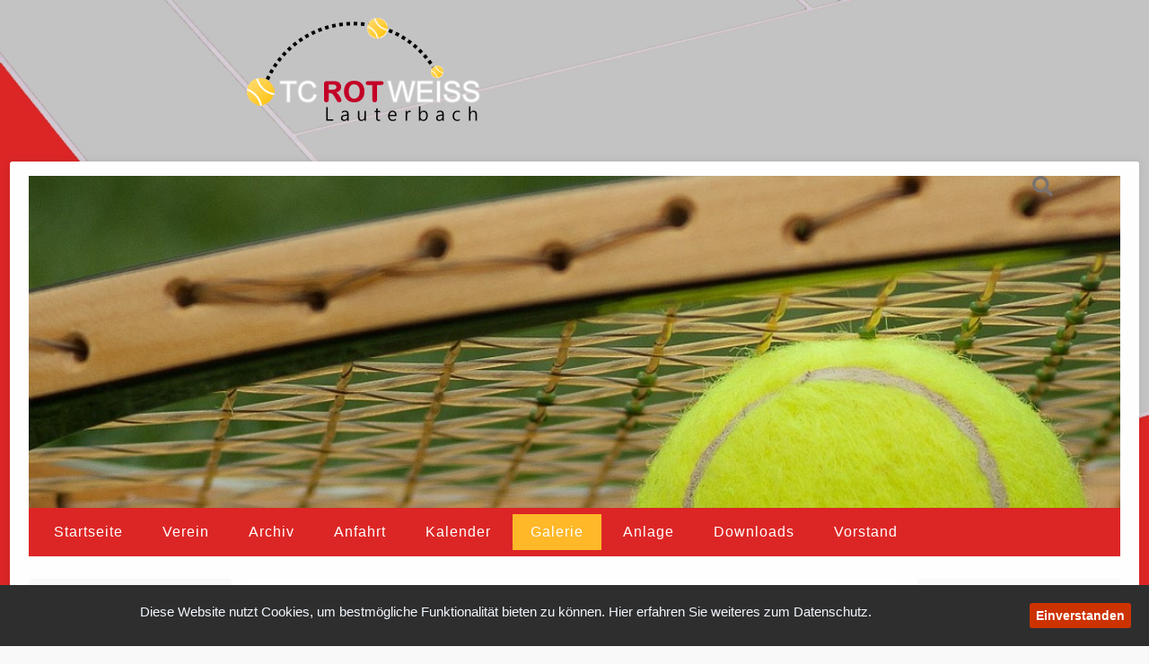

--- FILE ---
content_type: text/html; charset=utf-8
request_url: https://tennisclub-lauterbach.de/TC/galerie.php?cat=/2009/Tenniscamp%20und%20Tennistruck%202009&section_id=90
body_size: 7686
content:
<!DOCTYPE html>
<html lang="de">
<head>

<title>Tennisclub Rot-Weiss Lauterbach e.V. - Galerie</title>
<meta http-equiv="Content-Type" content="text/html; charset=utf-8" />
<meta name="description" content="Homepage des Tennisclub Rot-Weiss Lauterbach e.V." />
<meta name="keywords" content="Tennis Tennisclub Tennisverein Lauterbach Oberhessen Bilstein Tennisplatz TennisplÃ¤tze Training Tennistraining Tennisschule Tennisworld Sportverein Rot-WeiÃŸ Rot-Weiss 36341" />
<meta name="viewport" content="width=device-width; initial-scale=1.0">
<link href="https://tennisclub-lauterbach.de/templates/lauterbach/screen.css" rel="stylesheet" type="text/css" media="screen" />
<link href="https://tennisclub-lauterbach.de/templates/lauterbach/print.css" rel="stylesheet" type="text/css" media="print" />
<link href="https://tennisclub-lauterbach.de/templates/lauterbach/menue/style.css" rel="stylesheet" type="text/css" media="screen" />
<link href="https://tennisclub-lauterbach.de/tennis.ico" rel="shortcut icon" type="image/x-icon">
<link rel="stylesheet" href="https://use.fontawesome.com/releases/v5.6.3/css/all.css" integrity="sha384-UHRtZLI+pbxtHCWp1t77Bi1L4ZtiqrqD80Kn4Z8NTSRyMA2Fd33n5dQ8lWUE00s/" crossorigin="anonymous">
<!--
/***************************************************************************
* Templates CMS WebsiteBaker 
* This notice MUST stay intact for legal use
* Visit Project Page at https://websitebaker-template-shop.de
* Visit https://pkdesign.de
***************************************************************************/
-->
		<link rel="stylesheet" href="https://tennisclub-lauterbach.de/modules/cwsoft-anynews/frontend.css" media="screen">
		<link rel="stylesheet" href="https://tennisclub-lauterbach.de/modules/wbCounter/frontend.css" media="screen">
		<link rel="stylesheet" href="https://tennisclub-lauterbach.de/modules/foldergallery/frontend.css" media="screen">
	<script>
			/* inserted by register_frontend_modfiles 2.13.6.237 */
			var WB_URL = 'https://tennisclub-lauterbach.de';
			var WB_REL = '';
			var THEME_URL = 'https://tennisclub-lauterbach.de/templates/DefaultTheme';
			var TEMPLATE_DIR = 'https://tennisclub-lauterbach.de/templates/lauterbach';
			var TEMPLATE = 'lauterbach';
			var EDITOR = 'ckeditor';
			var LANGUAGE = 'DE';
	</script>

<script src="https://tennisclub-lauterbach.de/include/jquery/domReady.js"></script>
<script src="https://tennisclub-lauterbach.de/include/jquery/LoadOnFly.js"></script>

<script src="https://tennisclub-lauterbach.de/include/jquery/dist/1.12.4/jquery-min.js"></script>
<script src="https://tennisclub-lauterbach.de/include/jquery/dist/1.12.4/jquery-migrate-min.js"></script>
<script src="https://tennisclub-lauterbach.de/include/jquery/jquery-insert.js"></script>
<script src="https://tennisclub-lauterbach.de/include/jquery/jquery-include.js"></script>

<script src="https://tennisclub-lauterbach.de/modules/cwsoft-anynews/frontend.js"></script>
<script src="https://tennisclub-lauterbach.de/modules/wbCounter/frontend.js"></script>
<script src="https://tennisclub-lauterbach.de/modules/foldergallery/frontend.js"></script>

<!--  
<script src="https://ajax.googleapis.com/ajax/libs/jquery/1.11.1/jquery.min.js"></script>
<script src="https://ajax.googleapis.com/ajax/libs/jquery/1.7.2/jquery.min.js"></script>
-->


<link href="https://tennisclub-lauterbach.de/templates/lauterbach/sidebar/custom.css" rel="stylesheet">
<script src="https://tennisclub-lauterbach.de/templates/lauterbach/sidebar/jquery.sidebar.js"></script>
<script src="https://tennisclub-lauterbach.de/templates/lauterbach/sidebar/handlers.js"></script>


  

<style>
#cookieding a {color:#f1f8ff; text-decoration:none;}

#cookieding a:hover {color: #C30; text-decoration:none;}

#cookieding div {padding:20px; padding-right:40px;}

#cookieding { 
   outline: 0px solid #7b92a9; 
   text-align:center; 
   border-top:0px solid #fff;
   background: #2e2e2e; 
   position:fixed;
   bottom:0px; 
   z-index:10000; 
   width:100%; 
   font-size:15px; 
   line-height:60px;
   color:#f1f8ff;  	 
/*   
   background: -moz-linear-gradient(top, #d6e0eb 0%, #f2f6f9 100%); 
   background: -webkit-gradient(linear, left top, left bottom, color-stop(0%,#d6e0eb), color-stop(100%,#f2f6f9)); 
   background: -webkit-linear-gradient(top, #d6e0eb 0%,#f2f6f9 100%); 
   background: -o-linear-gradient(top, #d6e0eb 0%,#f2f6f9 100%);
   background: -ms-linear-gradient(top, #d6e0eb 0%,#f2f6f9 100%); 
   background: linear-gradient(to bottom, #d6e0eb 0%,#f2f6f9 100%); 
   filter: progid:DXImageTransform.Microsoft.gradient(   startColorstr='#d6e0eb', endColorstr='#f2f6f9',GradientType=0 ); 
*/
   }

#cookiedingCloser {
   float: right;
   color: #fff;
   font: 14px/100% open sans, arial, sans-serif;
   font-weight: bold;
   right: 5px;
   margin: 20px;
   text-decoration: none;
   top: 3px;
   cursor:pointer;
   padding:7px;
   background: #C30;
   border-radius: 3px;
/*
   position: absolute;
   text-shadow: 0 1px 0 #fff;
   border-top:1px solid white; 
   border-left:1px solid white; 
   border-bottom:1px solid #7b92a9; 
   border-right:1px solid #7b92a9; 
   background: -moz-linear-gradient(top, #ced6df0%, #f2f6f9 100%); 
   background: -webkit-gradient(linear, left top, left bottom, color-stop(0%,#ced6df), color-stop(100%,#f2f6f9)); 
   background: -webkit-linear-gradient(top, #ced6df0%,#f2f6f9 100%); 
   background: -o-linear-gradient(top, #ced6df0%,#f2f6f9 100%); 
   background: -ms-linear-gradient(top, #ced6df0%,#f2f6f9 100%); 
   background: linear-gradient(to bottom, #ced6df0%,#f2f6f9 100%); 
   filter: progid:DXImageTransform.Microsoft.gradient(    startColorstr='#ced6df', endColorstr='#f2f6f9',GradientType=0 ); 
*/ 
}

#cookiedingCloser:hover {
  background-color: #ffffff;
  color: #5b81a7;
/*
  border-bottom:1px solid white; 
  border-right:1px solid white; 
  border-top:1px solid #7b92a9; 
  border-left:1px solid #7b92a9;
*/
}

@media only screen and (max-width: 440px) {

#cookieding { 
   line-height:40px;
   }
}
</style>

</head>
<body>

<i class="fas fa-angle-up scrollup"></i>




<div class="sidebar right">
	<a href="#" id="btnsidebarclose" class="btn btn-danger" data-action="close" data-side="right" title="close"><i class="fas fa-times"></i></a>
    <div class="clear"></div>
    
    <section id="inhalt-leftpanel">           

                    <div id="navleft" class="clearfix">
                
<!-- show_menu2 -->
    <ul>
      <li><a href="https://tennisclub-lauterbach.de" target="_top" rel="noopener" class="menu-sibling menu-first">Startseite</a>
      </li>
      <li><a href="https://tennisclub-lauterbach.de/TC/verein.php" target="_top" rel="noopener" class="menu-sibling">Verein</a>
      </li>
      <li><a href="https://tennisclub-lauterbach.de/TC/archiv.php" target="_top" rel="noopener" class="menu-sibling">Archiv</a>
      </li>
      <li><a href="https://tennisclub-lauterbach.de/TC/anfahrt.php" target="_top" rel="noopener" class="menu-sibling">Anfahrt</a>
      </li>
      <li><a href="https://tennisclub-lauterbach.de/TC/kalender.php" target="_top" rel="noopener" class="menu-sibling">Kalender</a>
      </li>
      <li><a href="https://tennisclub-lauterbach.de/TC/galerie.php" target="_top" rel="noopener" class="menu-current">Galerie</a>
      </li>
      <li><a href="https://tennisclub-lauterbach.de/TC/anlage.php" target="_top" rel="noopener" class="menu-sibling">Anlage</a>
      </li>
      <li><a href="https://tennisclub-lauterbach.de/TC/downloads.php" target="_top" rel="noopener" class="menu-sibling">Downloads</a>
      </li>
      <li><a href="https://tennisclub-lauterbach.de/TC/vorstand.php" target="_top" rel="noopener" class="menu-sibling menu-last">Vorstand</a>
      </li>
   </ul>
            </div>        
                     
        <div class="clear"></div>
    	<hr>
                    <div id="navleft" class="clearfix">
                
<!-- show_menu2 -->
    <ul>
      <li><a href="https://tennisclub-lauterbach.de/TC/team-sunday.php" target="_top" rel="noopener" class="menu-sibling menu-first">Team Sunday</a>
      </li>
      <li><a href="https://tennisclub-lauterbach.de/TC/freizeitspieler.php" target="_top" rel="noopener" class="menu-sibling">Freizeitspieler</a>
      </li>
      <li><a href="https://tennisclub-lauterbach.de/TC/jugendtraining.php" target="_top" rel="noopener" class="menu-sibling">Jugendtraining</a>
      </li>
      <li><a href="https://tennisclub-lauterbach.de/TC/spiel--und-teamberichte.php" target="_top" rel="noopener" class="menu-expand menu-sibling">Spiel- und Teamberichte</a>
      </li>
      <li><a href="https://tennisclub-lauterbach.de/TC/spielerboerse.php" target="_top" rel="noopener" class="menu-sibling">Spielerbörse</a>
      </li>
      <li><a href="https://tennisclub-lauterbach.de/TC/erwachsenenteams.php" target="_top" rel="noopener" class="menu-expand-hidden menu-sibling">Teams</a>
      </li>
      <li><a href="https://tennisclub-lauterbach.de/TC/jugendfoerderung.php" target="_top" rel="noopener" class="menu-expand menu-sibling">Jugendförderung</a>
      </li>
      <li><a href="https://tennisclub-lauterbach.de/TC/clubmeister.php" target="_top" rel="noopener" class="menu-expand menu-sibling">Clubmeister</a>
      </li>
      <li><a href="https://tennisclub-lauterbach.de/TC/tennisschule-tennisworld.php" target="_top" rel="noopener" class="menu-sibling">Tennisschule Tennisworld</a>
      </li>
      <li><a href="https://tennisclub-lauterbach.de/TC/sponsoren.php" target="_top" rel="noopener" class="menu-sibling">Sponsoren</a>
      </li>
      <li><a href="https://tennisclub-lauterbach.de/TC/links-tipps-tricks.php" target="_top" rel="noopener" class="menu-sibling">Links, Tipps &amp; Tricks</a>
      </li>
      <li><a href="https://tennisclub-lauterbach.de/TC/sitemap.php" target="_top" rel="noopener" class="menu-sibling">Sitemap</a>
      </li>
      <li><a href="https://tennisclub-lauterbach.de/TC/kontakt.php" target="_top" rel="noopener" class="menu-sibling menu-last">Kontakt </a>
      </li>
   </ul>
            </div>        
                     
        <div class="clear"></div>

    </section>
	<div class="clear"></div>
</div>
<!-- ### SUCHEN ### -->
<div id="suchbox" class="schatten">
    <div id="suchen">
      <form name="search" action="https://tennisclub-lauterbach.de/search/index.php" method="get">
      <input type="hidden" name="referrer" value="7" />
      <input class="feld" type="text" name="string" value="Suche..." onblur="if(this.value=='') this.value='Suche...';" onfocus="if(this.value=='Suche...') this.value='';">
      <button class="btnsuche" type="submit"><i class="fas fa-search mask"></i></button>
      </form>    
   </div>
   
</div>

<!-- ### Logo ### -->
<div id="logoblock">
    <a href="https://tennisclub-lauterbach.de"><img class="logo" src="https://tennisclub-lauterbach.de/templates/lauterbach/images/logo.png"></a>
</div>
<div class="clear"></div>

<div id="wrapper" class="rund schatten">


<!-- ############################## -->
<!-- HEADER -->
<!-- ############################## -->
<section id="header">

<div id="toybox">
    <!-- NavBarSidebar -->
    <a href="#" title="Sidebar open" id="btnmenusidebar" class="btn btn-success btnsidebar" data-action="open" data-side="right"><i class="fas fa-bars"></i></a>    
    <!-- Butt open Suche -->
    <button class="btnsuche-click"><i class="fas fa-search"></i></button>
<div class="clear"></div>
</div>
<div class="clear"></div>


</section><!-- ENDE section header -->
<div class="clear"></div>

<!-- header-pic -->
<section id="header-pic">

</section><!-- ENDE header-pic -->
<div class="clear"></div>


<!-- ##### NAV ##### -->
    <nav class="clearfix">
      
<!-- show_menu2 -->
    <ul>
      <li><a href="https://tennisclub-lauterbach.de" target="_top" rel="noopener" class="menu-sibling menu-first">Startseite</a>
      </li>
      <li><a href="https://tennisclub-lauterbach.de/TC/verein.php" target="_top" rel="noopener" class="menu-sibling">Verein</a>
      </li>
      <li><a href="https://tennisclub-lauterbach.de/TC/archiv.php" target="_top" rel="noopener" class="menu-sibling">Archiv</a>
      </li>
      <li><a href="https://tennisclub-lauterbach.de/TC/anfahrt.php" target="_top" rel="noopener" class="menu-sibling">Anfahrt</a>
      </li>
      <li><a href="https://tennisclub-lauterbach.de/TC/kalender.php" target="_top" rel="noopener" class="menu-sibling">Kalender</a>
      </li>
      <li><a href="https://tennisclub-lauterbach.de/TC/galerie.php" target="_top" rel="noopener" class="menu-current">Galerie</a>
      </li>
      <li><a href="https://tennisclub-lauterbach.de/TC/anlage.php" target="_top" rel="noopener" class="menu-sibling">Anlage</a>
      </li>
      <li><a href="https://tennisclub-lauterbach.de/TC/downloads.php" target="_top" rel="noopener" class="menu-sibling">Downloads</a>
      </li>
      <li><a href="https://tennisclub-lauterbach.de/TC/vorstand.php" target="_top" rel="noopener" class="menu-sibling menu-last">Vorstand</a>
      </li>
   </ul>
    </nav><!-- ENDE nav -->        
  
<div class="clear"></div>


<!-- ############################## -->
<!-- INHALT -->
<!-- ############################## -->

<!-- INHALT links -->
<section id="inhalt-links" class="rund">
    <!-- menue subnav -->
            <div id="navleft" class="clearfix">
           
<!-- show_menu2 -->
    <ul>
      <li><a href="https://tennisclub-lauterbach.de/TC/team-sunday.php" target="_top" rel="noopener" class="menu-sibling menu-first">Team Sunday</a>
      </li>
      <li><a href="https://tennisclub-lauterbach.de/TC/freizeitspieler.php" target="_top" rel="noopener" class="menu-sibling">Freizeitspieler</a>
      </li>
      <li><a href="https://tennisclub-lauterbach.de/TC/jugendtraining.php" target="_top" rel="noopener" class="menu-sibling">Jugendtraining</a>
      </li>
      <li><a href="https://tennisclub-lauterbach.de/TC/spiel--und-teamberichte.php" target="_top" rel="noopener" class="menu-expand menu-sibling">Spiel- und Teamberichte</a>
      </li>
      <li><a href="https://tennisclub-lauterbach.de/TC/spielerboerse.php" target="_top" rel="noopener" class="menu-sibling">Spielerbörse</a>
      </li>
      <li><a href="https://tennisclub-lauterbach.de/TC/erwachsenenteams.php" target="_top" rel="noopener" class="menu-expand-hidden menu-sibling">Teams</a>
      </li>
      <li><a href="https://tennisclub-lauterbach.de/TC/jugendfoerderung.php" target="_top" rel="noopener" class="menu-expand menu-sibling">Jugendförderung</a>
      </li>
      <li><a href="https://tennisclub-lauterbach.de/TC/clubmeister.php" target="_top" rel="noopener" class="menu-expand menu-sibling">Clubmeister</a>
      </li>
      <li><a href="https://tennisclub-lauterbach.de/TC/tennisschule-tennisworld.php" target="_top" rel="noopener" class="menu-sibling">Tennisschule Tennisworld</a>
      </li>
      <li><a href="https://tennisclub-lauterbach.de/TC/sponsoren.php" target="_top" rel="noopener" class="menu-sibling">Sponsoren</a>
      </li>
      <li><a href="https://tennisclub-lauterbach.de/TC/links-tipps-tricks.php" target="_top" rel="noopener" class="menu-sibling">Links, Tipps &amp; Tricks</a>
      </li>
      <li><a href="https://tennisclub-lauterbach.de/TC/sitemap.php" target="_top" rel="noopener" class="menu-sibling">Sitemap</a>
      </li>
      <li><a href="https://tennisclub-lauterbach.de/TC/kontakt.php" target="_top" rel="noopener" class="menu-sibling menu-last">Kontakt </a>
      </li>
   </ul>
        </div><!-- ENDE subnav -->        
                 
    <div class="clear"></div>
</section><!-- ENDE section inhalt-links -->


<!-- INHALT mitte -->
<section id="inhalt-mitte">
	 <div id="nav-respo" class="clearfix"><div class="title-respo-nav-sub">
</div>
<hr></div><div class="clear"></div>             

	<div id="wb_7" class="section m-wysiwyg " >
<p>Hier findet sich eine Auswahl von Bildern rund um unseren&nbsp;Verein, sei es unsere Anlage, sei es der Trainingsbetrieb oder diverse Veranstaltungen. Falls Sie ebenfalls über Bilder rund um unseren Verein verfügen, stellen Sie uns diese doch einfach zur Verfügung, damit wir diese ebenfalls auf unserer Seite präsentieren können. Bitte nehmen Sie einfach mit uns 
<a href="https://tennisclub-lauterbach.de/TC/kontakt.php">Kontakt</a> auf.</p>
<p>Außerdem können Sie hier die letzten Versionen unserer Clubzeitschrift "Matchball" finden.</p>
<p>
<a href="https://tennisclub-lauterbach.de/modules/download_gallery/dlc.php?id=0C49DE21" target="_blank">Matchball 2025</a></p>
<p>&nbsp;</p>
<p>&nbsp;</p>
</div><!-- INFO wysiwyg7 -->
<div id="wb_90" class="section m-foldergallery " >

<script>
    if (typeof FOLDERGALLERY === 'undefined')
    {
        var FOLDERGALLERY = {
            WB_URL             : "https://tennisclub-lauterbach.de/",
            AppRel             : "/",
            AddonUrl           : "https://tennisclub-lauterbach.de/modules/foldergallery/",
            ModulesTemplateUrl : "https://tennisclub-lauterbach.de/modules/foldergallery/templates/lauterbach/",
            AddonThemeUrl      : "https://tennisclub-lauterbach.de/modules/foldergallery/themes/default/",
            AddonTemplateUrl   : "https://tennisclub-lauterbach.de/modules/foldergallery/templates/lauterbach/",
            AddonName          : "foldergallery",
            MediaRel           : "media",
            MediaAddonRel      : "media/foldergallery/",
        };
    };
</script>



<div class="foldergallery-wrapper">
    <div class="gallery">
        <div class="gallerytitel">
            <span class="view_title">Tenniscamp und Tennistruck 2009</span>&nbsp;&nbsp;<span class="categories_title">&#160;</span>&nbsp;<span class="categories_desc">&nbsp;</span>
        </div>
    </div>
    <div class="pagenav" ><ul class="fg_pages_nav"><li><a href="https://tennisclub-lauterbach.de/TC/galerie.php"  class="catbacklink">Zur Übersicht</a> » </li><li> <a href="https://tennisclub-lauterbach.de/TC/galerie.php?cat=/2009&amp;section_id=90" class="catlink">2009</a> » </li><li> Tenniscamp und Tennistruck 2009</li></ul></div>
    <div class="galimages" style="text-align: center !important;">
    </div>
    <div class="images" style="background-color: rgba(255,255,255,1);">
        <div style="margin: auto 3%;">
            <ul class="photostyle">
                <li class="w3-hide">&nbsp;</li>
                <li>
                    <a href="https://tennisclub-lauterbach.de/media/gallery/2009/Tenniscamp und Tennistruck 2009/2009_Tenniscamp und Tennistruck 1.jpg" title="2009_Tenniscamp und Tennistruck 1.jpg" class="lightbox" >
                        <img src="https://tennisclub-lauterbach.de/media/gallery/2009/Tenniscamp und Tennistruck 2009/fg-thumbs/2009_Tenniscamp und Tennistruck 1.jpg?t=1768704461" alt="2009_Tenniscamp und Tennistruck 1.jpg" style="width: 250px; height: auto;"/>
                    </a>
                </li>
                <li>
                    <a href="https://tennisclub-lauterbach.de/media/gallery/2009/Tenniscamp und Tennistruck 2009/2009_Tenniscamp und Tennistruck 10.jpg" title="2009_Tenniscamp und Tennistruck 10.jpg" class="lightbox" >
                        <img src="https://tennisclub-lauterbach.de/media/gallery/2009/Tenniscamp und Tennistruck 2009/fg-thumbs/2009_Tenniscamp und Tennistruck 10.jpg?t=1768704461" alt="2009_Tenniscamp und Tennistruck 10.jpg" style="width: 250px; height: auto;"/>
                    </a>
                </li>
                <li>
                    <a href="https://tennisclub-lauterbach.de/media/gallery/2009/Tenniscamp und Tennistruck 2009/2009_Tenniscamp und Tennistruck 11.jpg" title="2009_Tenniscamp und Tennistruck 11.jpg" class="lightbox" >
                        <img src="https://tennisclub-lauterbach.de/media/gallery/2009/Tenniscamp und Tennistruck 2009/fg-thumbs/2009_Tenniscamp und Tennistruck 11.jpg?t=1768704461" alt="2009_Tenniscamp und Tennistruck 11.jpg" style="width: 250px; height: auto;"/>
                    </a>
                </li>
                <li>
                    <a href="https://tennisclub-lauterbach.de/media/gallery/2009/Tenniscamp und Tennistruck 2009/2009_Tenniscamp und Tennistruck 12.jpg" title="2009_Tenniscamp und Tennistruck 12.jpg" class="lightbox" >
                        <img src="https://tennisclub-lauterbach.de/media/gallery/2009/Tenniscamp und Tennistruck 2009/fg-thumbs/2009_Tenniscamp und Tennistruck 12.jpg?t=1768704461" alt="2009_Tenniscamp und Tennistruck 12.jpg" style="width: 250px; height: auto;"/>
                    </a>
                </li>
                <li>
                    <a href="https://tennisclub-lauterbach.de/media/gallery/2009/Tenniscamp und Tennistruck 2009/2009_Tenniscamp und Tennistruck 13.jpg" title="2009_Tenniscamp und Tennistruck 13.jpg" class="lightbox" >
                        <img src="https://tennisclub-lauterbach.de/media/gallery/2009/Tenniscamp und Tennistruck 2009/fg-thumbs/2009_Tenniscamp und Tennistruck 13.jpg?t=1768704461" alt="2009_Tenniscamp und Tennistruck 13.jpg" style="width: 250px; height: auto;"/>
                    </a>
                </li>
                <li>
                    <a href="https://tennisclub-lauterbach.de/media/gallery/2009/Tenniscamp und Tennistruck 2009/2009_Tenniscamp und Tennistruck 14.jpg" title="2009_Tenniscamp und Tennistruck 14.jpg" class="lightbox" >
                        <img src="https://tennisclub-lauterbach.de/media/gallery/2009/Tenniscamp und Tennistruck 2009/fg-thumbs/2009_Tenniscamp und Tennistruck 14.jpg?t=1768704461" alt="2009_Tenniscamp und Tennistruck 14.jpg" style="width: 250px; height: auto;"/>
                    </a>
                </li>
                <li>
                    <a href="https://tennisclub-lauterbach.de/media/gallery/2009/Tenniscamp und Tennistruck 2009/2009_Tenniscamp und Tennistruck 15.jpg" title="2009_Tenniscamp und Tennistruck 15.jpg" class="lightbox" >
                        <img src="https://tennisclub-lauterbach.de/media/gallery/2009/Tenniscamp und Tennistruck 2009/fg-thumbs/2009_Tenniscamp und Tennistruck 15.jpg?t=1768704461" alt="2009_Tenniscamp und Tennistruck 15.jpg" style="width: 250px; height: auto;"/>
                    </a>
                </li>
                <li>
                    <a href="https://tennisclub-lauterbach.de/media/gallery/2009/Tenniscamp und Tennistruck 2009/2009_Tenniscamp und Tennistruck 16.jpg" title="2009_Tenniscamp und Tennistruck 16.jpg" class="lightbox" >
                        <img src="https://tennisclub-lauterbach.de/media/gallery/2009/Tenniscamp und Tennistruck 2009/fg-thumbs/2009_Tenniscamp und Tennistruck 16.jpg?t=1768704461" alt="2009_Tenniscamp und Tennistruck 16.jpg" style="width: 250px; height: auto;"/>
                    </a>
                </li>
                <li>
                    <a href="https://tennisclub-lauterbach.de/media/gallery/2009/Tenniscamp und Tennistruck 2009/2009_Tenniscamp und Tennistruck 17.jpg" title="2009_Tenniscamp und Tennistruck 17.jpg" class="lightbox" >
                        <img src="https://tennisclub-lauterbach.de/media/gallery/2009/Tenniscamp und Tennistruck 2009/fg-thumbs/2009_Tenniscamp und Tennistruck 17.jpg?t=1768704461" alt="2009_Tenniscamp und Tennistruck 17.jpg" style="width: 250px; height: auto;"/>
                    </a>
                </li>
                <li>
                    <a href="https://tennisclub-lauterbach.de/media/gallery/2009/Tenniscamp und Tennistruck 2009/2009_Tenniscamp und Tennistruck 18.jpg" title="2009_Tenniscamp und Tennistruck 18.jpg" class="lightbox" >
                        <img src="https://tennisclub-lauterbach.de/media/gallery/2009/Tenniscamp und Tennistruck 2009/fg-thumbs/2009_Tenniscamp und Tennistruck 18.jpg?t=1768704461" alt="2009_Tenniscamp und Tennistruck 18.jpg" style="width: 250px; height: auto;"/>
                    </a>
                </li>
                <li>
                    <a href="https://tennisclub-lauterbach.de/media/gallery/2009/Tenniscamp und Tennistruck 2009/2009_Tenniscamp und Tennistruck 19.jpg" title="2009_Tenniscamp und Tennistruck 19.jpg" class="lightbox" >
                        <img src="https://tennisclub-lauterbach.de/media/gallery/2009/Tenniscamp und Tennistruck 2009/fg-thumbs/2009_Tenniscamp und Tennistruck 19.jpg?t=1768704461" alt="2009_Tenniscamp und Tennistruck 19.jpg" style="width: 250px; height: auto;"/>
                    </a>
                </li>
                <li>
                    <a href="https://tennisclub-lauterbach.de/media/gallery/2009/Tenniscamp und Tennistruck 2009/2009_Tenniscamp und Tennistruck 2.jpg" title="2009_Tenniscamp und Tennistruck 2.jpg" class="lightbox" >
                        <img src="https://tennisclub-lauterbach.de/media/gallery/2009/Tenniscamp und Tennistruck 2009/fg-thumbs/2009_Tenniscamp und Tennistruck 2.jpg?t=1768704462" alt="2009_Tenniscamp und Tennistruck 2.jpg" style="width: 250px; height: auto;"/>
                    </a>
                </li>
                <li>
                    <a href="https://tennisclub-lauterbach.de/media/gallery/2009/Tenniscamp und Tennistruck 2009/2009_Tenniscamp und Tennistruck 20.jpg" title="2009_Tenniscamp und Tennistruck 20.jpg" class="lightbox" >
                        <img src="https://tennisclub-lauterbach.de/media/gallery/2009/Tenniscamp und Tennistruck 2009/fg-thumbs/2009_Tenniscamp und Tennistruck 20.jpg?t=1768704462" alt="2009_Tenniscamp und Tennistruck 20.jpg" style="width: 250px; height: auto;"/>
                    </a>
                </li>
                <li>
                    <a href="https://tennisclub-lauterbach.de/media/gallery/2009/Tenniscamp und Tennistruck 2009/2009_Tenniscamp und Tennistruck 21.jpg" title="2009_Tenniscamp und Tennistruck 21.jpg" class="lightbox" >
                        <img src="https://tennisclub-lauterbach.de/media/gallery/2009/Tenniscamp und Tennistruck 2009/fg-thumbs/2009_Tenniscamp und Tennistruck 21.jpg?t=1768704462" alt="2009_Tenniscamp und Tennistruck 21.jpg" style="width: 250px; height: auto;"/>
                    </a>
                </li>
                <li>
                    <a href="https://tennisclub-lauterbach.de/media/gallery/2009/Tenniscamp und Tennistruck 2009/2009_Tenniscamp und Tennistruck 22.jpg" title="2009_Tenniscamp und Tennistruck 22.jpg" class="lightbox" >
                        <img src="https://tennisclub-lauterbach.de/media/gallery/2009/Tenniscamp und Tennistruck 2009/fg-thumbs/2009_Tenniscamp und Tennistruck 22.jpg?t=1768704462" alt="2009_Tenniscamp und Tennistruck 22.jpg" style="width: 250px; height: auto;"/>
                    </a>
                </li>
                <li>
                    <a href="https://tennisclub-lauterbach.de/media/gallery/2009/Tenniscamp und Tennistruck 2009/2009_Tenniscamp und Tennistruck 23.jpg" title="2009_Tenniscamp und Tennistruck 23.jpg" class="lightbox" >
                        <img src="https://tennisclub-lauterbach.de/media/gallery/2009/Tenniscamp und Tennistruck 2009/fg-thumbs/2009_Tenniscamp und Tennistruck 23.jpg?t=1768704462" alt="2009_Tenniscamp und Tennistruck 23.jpg" style="width: 250px; height: auto;"/>
                    </a>
                </li>
                <li>
                    <a href="https://tennisclub-lauterbach.de/media/gallery/2009/Tenniscamp und Tennistruck 2009/2009_Tenniscamp und Tennistruck 24.jpg" title="2009_Tenniscamp und Tennistruck 24.jpg" class="lightbox" >
                        <img src="https://tennisclub-lauterbach.de/media/gallery/2009/Tenniscamp und Tennistruck 2009/fg-thumbs/2009_Tenniscamp und Tennistruck 24.jpg?t=1768704462" alt="2009_Tenniscamp und Tennistruck 24.jpg" style="width: 250px; height: auto;"/>
                    </a>
                </li>
                <li>
                    <a href="https://tennisclub-lauterbach.de/media/gallery/2009/Tenniscamp und Tennistruck 2009/2009_Tenniscamp und Tennistruck 25.jpg" title="2009_Tenniscamp und Tennistruck 25.jpg" class="lightbox" >
                        <img src="https://tennisclub-lauterbach.de/media/gallery/2009/Tenniscamp und Tennistruck 2009/fg-thumbs/2009_Tenniscamp und Tennistruck 25.jpg?t=1768704462" alt="2009_Tenniscamp und Tennistruck 25.jpg" style="width: 250px; height: auto;"/>
                    </a>
                </li>
                <li>
                    <a href="https://tennisclub-lauterbach.de/media/gallery/2009/Tenniscamp und Tennistruck 2009/2009_Tenniscamp und Tennistruck 26.jpg" title="2009_Tenniscamp und Tennistruck 26.jpg" class="lightbox" >
                        <img src="https://tennisclub-lauterbach.de/media/gallery/2009/Tenniscamp und Tennistruck 2009/fg-thumbs/2009_Tenniscamp und Tennistruck 26.jpg?t=1768704462" alt="2009_Tenniscamp und Tennistruck 26.jpg" style="width: 250px; height: auto;"/>
                    </a>
                </li>
                <li>
                    <a href="https://tennisclub-lauterbach.de/media/gallery/2009/Tenniscamp und Tennistruck 2009/2009_Tenniscamp und Tennistruck 27.jpg" title="2009_Tenniscamp und Tennistruck 27.jpg" class="lightbox" >
                        <img src="https://tennisclub-lauterbach.de/media/gallery/2009/Tenniscamp und Tennistruck 2009/fg-thumbs/2009_Tenniscamp und Tennistruck 27.jpg?t=1768704462" alt="2009_Tenniscamp und Tennistruck 27.jpg" style="width: 250px; height: auto;"/>
                    </a>
                </li>
                <li>
                    <a href="https://tennisclub-lauterbach.de/media/gallery/2009/Tenniscamp und Tennistruck 2009/2009_Tenniscamp und Tennistruck 28.jpg" title="2009_Tenniscamp und Tennistruck 28.jpg" class="lightbox" >
                        <img src="https://tennisclub-lauterbach.de/media/gallery/2009/Tenniscamp und Tennistruck 2009/fg-thumbs/2009_Tenniscamp und Tennistruck 28.jpg?t=1768704462" alt="2009_Tenniscamp und Tennistruck 28.jpg" style="width: 250px; height: auto;"/>
                    </a>
                </li>
                <li>
                    <a href="https://tennisclub-lauterbach.de/media/gallery/2009/Tenniscamp und Tennistruck 2009/2009_Tenniscamp und Tennistruck 29.jpg" title="2009_Tenniscamp und Tennistruck 29.jpg" class="lightbox" >
                        <img src="https://tennisclub-lauterbach.de/media/gallery/2009/Tenniscamp und Tennistruck 2009/fg-thumbs/2009_Tenniscamp und Tennistruck 29.jpg?t=1768704462" alt="2009_Tenniscamp und Tennistruck 29.jpg" style="width: 250px; height: auto;"/>
                    </a>
                </li>
                <li>
                    <a href="https://tennisclub-lauterbach.de/media/gallery/2009/Tenniscamp und Tennistruck 2009/2009_Tenniscamp und Tennistruck 3.jpg" title="2009_Tenniscamp und Tennistruck 3.jpg" class="lightbox" >
                        <img src="https://tennisclub-lauterbach.de/media/gallery/2009/Tenniscamp und Tennistruck 2009/fg-thumbs/2009_Tenniscamp und Tennistruck 3.jpg?t=1768704462" alt="2009_Tenniscamp und Tennistruck 3.jpg" style="width: 250px; height: auto;"/>
                    </a>
                </li>
                <li>
                    <a href="https://tennisclub-lauterbach.de/media/gallery/2009/Tenniscamp und Tennistruck 2009/2009_Tenniscamp und Tennistruck 30.jpg" title="2009_Tenniscamp und Tennistruck 30.jpg" class="lightbox" >
                        <img src="https://tennisclub-lauterbach.de/media/gallery/2009/Tenniscamp und Tennistruck 2009/fg-thumbs/2009_Tenniscamp und Tennistruck 30.jpg?t=1768704462" alt="2009_Tenniscamp und Tennistruck 30.jpg" style="width: 250px; height: auto;"/>
                    </a>
                </li>
                <li>
                    <a href="https://tennisclub-lauterbach.de/media/gallery/2009/Tenniscamp und Tennistruck 2009/2009_Tenniscamp und Tennistruck 31.jpg" title="2009_Tenniscamp und Tennistruck 31.jpg" class="lightbox" >
                        <img src="https://tennisclub-lauterbach.de/media/gallery/2009/Tenniscamp und Tennistruck 2009/fg-thumbs/2009_Tenniscamp und Tennistruck 31.jpg?t=1768704462" alt="2009_Tenniscamp und Tennistruck 31.jpg" style="width: 250px; height: auto;"/>
                    </a>
                </li>
                <li>
                    <a href="https://tennisclub-lauterbach.de/media/gallery/2009/Tenniscamp und Tennistruck 2009/2009_Tenniscamp und Tennistruck 32.jpg" title="2009_Tenniscamp und Tennistruck 32.jpg" class="lightbox" >
                        <img src="https://tennisclub-lauterbach.de/media/gallery/2009/Tenniscamp und Tennistruck 2009/fg-thumbs/2009_Tenniscamp und Tennistruck 32.jpg?t=1768704462" alt="2009_Tenniscamp und Tennistruck 32.jpg" style="width: 250px; height: auto;"/>
                    </a>
                </li>
                <li>
                    <a href="https://tennisclub-lauterbach.de/media/gallery/2009/Tenniscamp und Tennistruck 2009/2009_Tenniscamp und Tennistruck 33.jpg" title="2009_Tenniscamp und Tennistruck 33.jpg" class="lightbox" >
                        <img src="https://tennisclub-lauterbach.de/media/gallery/2009/Tenniscamp und Tennistruck 2009/fg-thumbs/2009_Tenniscamp und Tennistruck 33.jpg?t=1768704462" alt="2009_Tenniscamp und Tennistruck 33.jpg" style="width: 250px; height: auto;"/>
                    </a>
                </li>
                <li>
                    <a href="https://tennisclub-lauterbach.de/media/gallery/2009/Tenniscamp und Tennistruck 2009/2009_Tenniscamp und Tennistruck 34.jpg" title="2009_Tenniscamp und Tennistruck 34.jpg" class="lightbox" >
                        <img src="https://tennisclub-lauterbach.de/media/gallery/2009/Tenniscamp und Tennistruck 2009/fg-thumbs/2009_Tenniscamp und Tennistruck 34.jpg?t=1768704462" alt="2009_Tenniscamp und Tennistruck 34.jpg" style="width: 250px; height: auto;"/>
                    </a>
                </li>
                <li>
                    <a href="https://tennisclub-lauterbach.de/media/gallery/2009/Tenniscamp und Tennistruck 2009/2009_Tenniscamp und Tennistruck 35.jpg" title="2009_Tenniscamp und Tennistruck 35.jpg" class="lightbox" >
                        <img src="https://tennisclub-lauterbach.de/media/gallery/2009/Tenniscamp und Tennistruck 2009/fg-thumbs/2009_Tenniscamp und Tennistruck 35.jpg?t=1768704462" alt="2009_Tenniscamp und Tennistruck 35.jpg" style="width: 250px; height: auto;"/>
                    </a>
                </li>
                <li>
                    <a href="https://tennisclub-lauterbach.de/media/gallery/2009/Tenniscamp und Tennistruck 2009/2009_Tenniscamp und Tennistruck 36.jpg" title="2009_Tenniscamp und Tennistruck 36.jpg" class="lightbox" >
                        <img src="https://tennisclub-lauterbach.de/media/gallery/2009/Tenniscamp und Tennistruck 2009/fg-thumbs/2009_Tenniscamp und Tennistruck 36.jpg?t=1768704462" alt="2009_Tenniscamp und Tennistruck 36.jpg" style="width: 250px; height: auto;"/>
                    </a>
                </li>
                <li>
                    <a href="https://tennisclub-lauterbach.de/media/gallery/2009/Tenniscamp und Tennistruck 2009/2009_Tenniscamp und Tennistruck 37.jpg" title="2009_Tenniscamp und Tennistruck 37.jpg" class="lightbox" >
                        <img src="https://tennisclub-lauterbach.de/media/gallery/2009/Tenniscamp und Tennistruck 2009/fg-thumbs/2009_Tenniscamp und Tennistruck 37.jpg?t=1768704462" alt="2009_Tenniscamp und Tennistruck 37.jpg" style="width: 250px; height: auto;"/>
                    </a>
                </li>
                <li>
                    <a href="https://tennisclub-lauterbach.de/media/gallery/2009/Tenniscamp und Tennistruck 2009/2009_Tenniscamp und Tennistruck 4.jpg" title="2009_Tenniscamp und Tennistruck 4.jpg" class="lightbox" >
                        <img src="https://tennisclub-lauterbach.de/media/gallery/2009/Tenniscamp und Tennistruck 2009/fg-thumbs/2009_Tenniscamp und Tennistruck 4.jpg?t=1768704462" alt="2009_Tenniscamp und Tennistruck 4.jpg" style="width: 250px; height: auto;"/>
                    </a>
                </li>
                <li>
                    <a href="https://tennisclub-lauterbach.de/media/gallery/2009/Tenniscamp und Tennistruck 2009/2009_Tenniscamp und Tennistruck 5.jpg" title="2009_Tenniscamp und Tennistruck 5.jpg" class="lightbox" >
                        <img src="https://tennisclub-lauterbach.de/media/gallery/2009/Tenniscamp und Tennistruck 2009/fg-thumbs/2009_Tenniscamp und Tennistruck 5.jpg?t=1768704462" alt="2009_Tenniscamp und Tennistruck 5.jpg" style="width: 250px; height: auto;"/>
                    </a>
                </li>
                <li>
                    <a href="https://tennisclub-lauterbach.de/media/gallery/2009/Tenniscamp und Tennistruck 2009/2009_Tenniscamp und Tennistruck 6.jpg" title="2009_Tenniscamp und Tennistruck 6.jpg" class="lightbox" >
                        <img src="https://tennisclub-lauterbach.de/media/gallery/2009/Tenniscamp und Tennistruck 2009/fg-thumbs/2009_Tenniscamp und Tennistruck 6.jpg?t=1768704462" alt="2009_Tenniscamp und Tennistruck 6.jpg" style="width: 250px; height: auto;"/>
                    </a>
                </li>
                <li>
                    <a href="https://tennisclub-lauterbach.de/media/gallery/2009/Tenniscamp und Tennistruck 2009/2009_Tenniscamp und Tennistruck 7.jpg" title="2009_Tenniscamp und Tennistruck 7.jpg" class="lightbox" >
                        <img src="https://tennisclub-lauterbach.de/media/gallery/2009/Tenniscamp und Tennistruck 2009/fg-thumbs/2009_Tenniscamp und Tennistruck 7.jpg?t=1768704462" alt="2009_Tenniscamp und Tennistruck 7.jpg" style="width: 250px; height: auto;"/>
                    </a>
                </li>
                <li>
                    <a href="https://tennisclub-lauterbach.de/media/gallery/2009/Tenniscamp und Tennistruck 2009/2009_Tenniscamp und Tennistruck 8.jpg" title="2009_Tenniscamp und Tennistruck 8.jpg" class="lightbox" >
                        <img src="https://tennisclub-lauterbach.de/media/gallery/2009/Tenniscamp und Tennistruck 2009/fg-thumbs/2009_Tenniscamp und Tennistruck 8.jpg?t=1768704462" alt="2009_Tenniscamp und Tennistruck 8.jpg" style="width: 250px; height: auto;"/>
                    </a>
                </li>
                <li>
                    <a href="https://tennisclub-lauterbach.de/media/gallery/2009/Tenniscamp und Tennistruck 2009/2009_Tenniscamp und Tennistruck 9.jpg" title="2009_Tenniscamp und Tennistruck 9.jpg" class="lightbox" >
                        <img src="https://tennisclub-lauterbach.de/media/gallery/2009/Tenniscamp und Tennistruck 2009/fg-thumbs/2009_Tenniscamp und Tennistruck 9.jpg?t=1768704462" alt="2009_Tenniscamp und Tennistruck 9.jpg" style="width: 250px; height: auto;"/>
                    </a>
                </li>
            </ul>
        </div>
    </div>
</div>
<script>
<!--
    var ColorBoxCss   = "https://tennisclub-lauterbach.de/modules/foldergallery/templates/lauterbach/js/colorbox/1/colorbox.css";
    var PaginationCss = "https://tennisclub-lauterbach.de/modules/foldergallery/templates/lauterbach/css/digg/Black-RedStyle.css";
    if (typeof LoadOnFly==='undefined'){
        $.insert(ColorBoxCss);
        $.insert(PaginationCss);
    } else {
        LoadOnFly('head', ColorBoxCss);
        LoadOnFly('head', PaginationCss);
    }
-->
</script>
<script src="https://tennisclub-lauterbach.de/modules/foldergallery/templates/lauterbach/js/colorbox/jquery.colorbox-min.js" ></script>
<script>
        $(document).ready(function(){
          $('.lightbox').colorbox({
                  rel:'lightbox',
                  maxWidth:"90%",
                  maxHeight:"90%",
                  transition:"elastic",
                  speed:500,
                  opacity: "0.5",
                  previous:"zurück",
                  next:"vor",
                  close:"schließen",
                  slideshowStart: "Diashow starten",
                  slideshowStop: "Diashow anhalten",
                  slideshow:true
          });
        });
</script>

</div><!-- INFO foldergallery90 -->
	<div class="clear"></div>
</section><!-- ENDE section inhalt-mitte -->

<!-- INHALT rechts -->
<section id="inhalt-rechts" class="rund">
	

     <div id="block-aussen">    
      <div id="block-kopf" class="rund">HTV-Teams</div>
      	<div id="block">
        <p style="text-align:center"> <a href="http://htv.liga.nu/cgi-bin/WebObjects/TennisLeagueHTV.woa/wa/clubTeams?club=25230" target="_blank" title="Aktuelle Teams des TCRW"> 
        <img alt="" height="48" src="https://tennisclub-lauterbach.de/media/Logo_HTV_mitBall_web.gif" style="" width="57" /></a>
        </p>      
      	</div>
      </div>
        
     <div id="block-aussen">    
      <div id="block-kopf" class="rund">direkt zum HTV</div>
      <div id="block"><p style="text-align: center;">&nbsp; 
<a href="http://htv.liga.nu/cgi-bin/WebObjects/TennisLeagueHTV.woa/wa/clubInfoDisplay?club=25230" target="_blank" title="zur HTV-Seite des TCRW"> 
<img alt="" height="48" src="https://tennisclub-lauterbach.de/media/Logo_HTV_mitBall_web.gif" style="" width="59" /></a>
</p>
</div>
     </div>
         
     <div id="block-aussen">    
      <div id="block-kopf" class="rund">Turnierkalender HTV</div>
      <div id="block"><p style="text-align:center">&nbsp; <a href="http://htv.liga.nu/cgi-bin/WebObjects/TennisLeagueHTV.woa/wa/tournamentCalendar?federation=HTV" target="_blank" title="zum HTV-Turnierkalender"> 
<img alt="" src="https://tennisclub-lauterbach.de/media/Logo_HTV_mitBall_web.gif" style="height:48px; width:59px" /></a></p>
</div>
     </div>    
     
     <div id="block-aussen">    
      <div id="block-kopf" class="rund">Aktuelles Wetter</div>
      <div id="block"><div id="cont_666143e23213f9a4433a8dcdc777aa3e"><script type="text/javascript" async src="https://www.daswetter.com/wid_loader/666143e23213f9a4433a8dcdc777aa3e"></script>
</div></div>
     </div>    
     
     <div id="block-aussen">   
      <div id="block-kopf" class="rund">zum TCRW bei facebook</div>
      <div id="block"><p style="text-align: center;">&nbsp;<a title="zu facebook" target="_blank" href="http://www.facebook.com/home.php?sk=group_128329613890464&amp;ap=1"><img height="50" width="50" alt="direkt zu facebook" src="https://tennisclub-lauterbach.de/media/Facebook_f_logo-150x150.png" /></a></p></div>
     </div>
	<div class="clear"></div>


</section><!-- ENDE section inhalt-rechts -->
<div class="clear"></div>


<!-- ############################## -->
<!-- FOOTER -->
<!-- ############################## -->
<section id="footer" class="rund">
	<!-- ### FooterNav ### -->
    <div id="footernav" class="rund verlauf-footer">
        
<!-- show_menu2 -->
    <ul>
      <li><a href="https://tennisclub-lauterbach.de/TC/datenschutz.php" target="_top" class="menu-sibling menu-first">Datenschutz</a>
      </li>
      <li><a href="https://tennisclub-lauterbach.de/TC/impressum.php" target="_top" class="menu-sibling">Impressum</a>
      </li>
      <li><a href="https://tennisclub-lauterbach.de/TC/zum-kontaktformular.php" target="_top" class="menu-sibling menu-last">zum Kontaktformular</a>
      </li>
   </ul>
     </div><!-- ENDE footernav -->
    <article id="by">
       	TC Rot-Weiss Lauterbach e.V.         <a class="footerlink" href="http://www.websitebaker-template-shop.de" target="_blank">Responsive WebsiteBaker Template</a>&nbsp;<a class="footerlink" href="http://www.pkdesign.de" target="_blank">Design pkdesign.de</a> | <a class="footerlink" href="https://tennisclub-lauterbach.de/">TC Rot-Weiss Lauterbach e.V.</a><button class="btnlogin-click"><i class="fas fa-sign-in-alt"></i></i></button>
		<br /><br />
		Besuche auf unserer neuen Seite:&nbsp; 22036 
	</article><!-- ENDE by -->
 
 
  <!-- ##### LOGIN ##### -->   
       
    
 	  <section id="loginmaske" class="rund">
	  <form name="login" action="https://tennisclub-lauterbach.de/account/login.php" method="post">
		<input type="hidden" name="redirect" value="https://tennisclub-lauterbach.de/TC/galerie.php" />
		<!-- <p></p> -->
        <span class="logsym-in"></span><i class="fas fa-lock-open"></i>Login Name und Passwort<br />
		<input class="userpass rund" type="text" placeholder="Name" name="username" /><br />
				<input class="userpass rund" type="password" placeholder="Passwort" name="password" /><br />
        <input class="submit login rund" type="submit" name="submit" value="Anmeldung" />
        <br />
		<a class="einstellung" href="https://tennisclub-lauterbach.de/account/forgot.php">Daten vergessen?</a>
				  <a class="verwaltung" href="https://tennisclub-lauterbach.de/account/signup.php">Registrierung</a>
			  <div class="clear"></div>
      </form>
	  </section>
		<br class="clear">
	<!-- #### LOGIN ENDE #### -->                   


<!-- ############################## -->
<!-- FOOTER WERBUNG -->
<!-- ############################## -->
    <!-- auskommentiert 
    <div id="footer-werbung">
    	<div id="werbung"></div> 
    </div> --> 
<!-- ENDE footer-werbung -->

</section><!-- ENDE section wrapper -->
<div class="clear"></div>
   
</div><!-- ENDE section wrapper -->
<div class="clear"></div>





<script>
// Suche rein/raus
var sbutt = $('.btnsuche-click');
var sbox = $('#suchbox'); 

	sbox.hide();

$(window).ready(function () {
		sbutt.click(function () {
		sbox.slideToggle(420);
	});

});
</script>


<script>
// Login rein/raus
var logbutt = $('.btnlogin-click');
var logbox = $('#loginmaske'); 

	logbox.hide();

$(window).ready(function () {
		logbutt.click(function () {
		logbox.slideToggle(420);
	});

});
</script>


<script>
 $(document).ready(function () {
	  
	  $('.scrollup').hide();

      $(window).scroll(function () {
          if ($(this).scrollTop() > 180) {
              $('.scrollup').fadeIn();
			  $('#suchbox').fadeOut();
          } else {
              $('.scrollup').fadeOut();
          }
      });

      $('.scrollup').click(function () {
          $("html, body").animate({
              scrollTop: 0
          }, 900);
          return false;
      });

  });
</script>

<div id="cookieding">
  <span>Diese Website nutzt Cookies, um bestmögliche Funktionalität bieten zu können.</span> 
  <a href="https://tennisclub-lauterbach.de/pages/datenschutz.php">Hier erfahren Sie weiteres zum Datenschutz.</a>
 <span id="cookiedingCloser" onclick="document.cookie = 'cookieakzeptiert=1;path=/';jQuery('#cookieding').slideUp()">Einverstanden</span>
</div>

<script>
 if(document.cookie.indexOf('cookieakzeptiert=1') != -1){
 jQuery('#cookieding').hide();
 }
 else{
 jQuery('#cookieding').prependTo('body');
 jQuery('#cookiedingCloser').show();
 }
</script>




</body>
<!-- <script type="text/javascript" src="snowflakes.js"></script> -->
<!-- </html> -->

--- FILE ---
content_type: text/css
request_url: https://tennisclub-lauterbach.de/templates/lauterbach/screen.css
body_size: 16763
content:

/*
www.pkdesign.de | Webdesign fuer Website Baker
websitebaker-template-shop.de | Templates fuer Website Baker
HTML5 CSS3 fuer tennisclub-lauterbach.de
*/

/********* B E G I N N **********/

@import url(http://fonts.googleapis.com/css?family=Open+Sans);
@import url(http://fonts.googleapis.com/css?family=Roboto);


/****************************************/
/* Seiteneinstellung allgemein          */
/****************************************/	

header, nav , nav-left, section, article, footer, button, inhalt-links, inhalt-mitte, footer {
	display: block;
}

html { font-size:100%; }

body {
	margin: 0px;
	padding: 0px;
	color: #3c3c3c;	
	font-size: 1rem;
   font-family: 'Open Sans', sans-serif;
   font-weight: normal;
	background-color: #f9f9f9;
	background-image: url(images/bg-page.jpg);
	background-size: cover;
	background-attachment: fixed; 

}


/* �berschriften H1 - H6 */
h1, h2, h3, h4, h5, h6 {
	color: #383838;
	line-height: initial;	
}
h1 { font-size: 1.7rem;}
h2 { font-size: 1.5rem;}
h3 { font-size: 1.2rem;}
h4 { font-size: 1rem;} 
h5 { font-size: 0.9rem;} 
h6 { font-size: 0.8rem;}

.headline {
	background-color: #f8f8f8;
	padding: 1%;
	border-radius: 5px;
}

/* Neutralisation der Containerausrichtung */
.clear{ clear: both; }

/* Hervorhabung z.B. Suchseite Ausgabe */
.highlight {
	background-color: transparent;
	color: #b71132;
	text-transform: none; 
	text-decoration: underline;	
}

/* Kein gestrichelter Rand um Links */
a:focus, .fas, button, input {
	outline: none;
	-moz-outline: none; /*damit verstehen es alle Gecko-Browser */
}

/* Standardlinks */
a:link, a:visited, a:active {
	color: #b22222;
	text-decoration: none;
	font-weight: normal;
}
a:hover {
	color: #e89700;
	text-decoration: none;
}


/* Links in der Fusszeile */
a.footerlink:link { font-weight: normal; color: #708090; text-decoration: none;}
a.footerlink:visited{ font-weight: normal; color: #708090; text-decoration: none;}
a.footerlink:hover { font-weight: normal; color: black; text-decoration: none;}


hr { 
	border: 0; 
	height: 1px; 
	background-image: -webkit-linear-gradient(left, rgba(0,0,0,0), rgba(0,0,0,0.75), rgba(0,0,0,0));
	background-image: -moz-linear-gradient(left, rgba(0,0,0,0), rgba(0,0,0,0.75), rgba(0,0,0,0)); 
	background-image: -ms-linear-gradient(left, rgba(0,0,0,0), rgba(0,0,0,0.75), rgba(0,0,0,0)); 
	background-image: -o-linear-gradient(left, rgba(0,0,0,0), rgba(0,0,0,0.75), rgba(0,0,0,0)); 
}


/* Rundung der Kanten */
.rund {
	-webkit-border-radius: 3px;
	-moz-border-radius: 3px;
	border-radius: 3px;
	border: 0px solid transparent;	
}


/* Schatten allgemein */
.schatten {
	-webkit-box-shadow: 0px 0px 8px rgba(50, 50, 50, 0.10);
	-moz-box-shadow:    0px 0px 8px rgba(50, 50, 50, 0.10);
	box-shadow:         0px 0px 8px rgba(50, 50, 50, 0.10);
}

/* Font Awesome allgemein */
.fas {
	margin-right: 10px;
	color: #7a7270;
	font-size: 1.7em;
}

/* Font Awesome respo menue */
.fa-bars {
	color: #5f5f5f;
	font-size: 2.1em;
	float: right;
	margin: 0 15px;
	visibility: hidden;	
}

/* Font Awesome nav > */
.fa-angle-right, .fa-circle {
	color: #8a9298;
	font-size: 0.9em;
	margin-right: 5px;
}

/* Font Awesome scroll up */
.fa-angle-up, .fa-angle-up:hover {
	color: #adafb1;
	font-size: 3em;
	cursor: pointer;
}
.fa-angle-up:hover {
	color: #626567;
}

/* Close Seitenmenue */
.fa-times {
	color: #cd5c5c;
	font-size: 3em;
}

/* Loginbutton */
.fa-key {
	font-size: 1.3em;
	color: #a8a8a8;	
}

.fa-sign-in-alt {
	color: #708090;
}


table {
    border-collapse: collapse;
    border-spacing: 0;
}

/* Tabellen */
table, td, th {
    border: none;
    padding: 3px;
}


/****************************************/
/* SCROLL-TOP                           */
/****************************************/
.scrollup {
 z-index: 99999;
 /* opacity: 0.8; */
  margin: 0px;
  padding: 6px 10px;
  position: fixed;
  bottom: 8%;
  right: 3%;
  display: none;
 /*  text-indent: -9999px; */
}


/****************************************/
/* box Seiteneinstellung allgemein      */
/****************************************/
#wrapper, #logoblock {
	width: 1500px;
	max-width: 95%;
	height: auto;
	margin: 180px auto;
	padding: 0.8% 1.2%;
	background-color: #fefefe;
	border: 6px solid rgb(255, 255, 255);
}

img {
	max-width: 100%;
	height: auto;
	border: none;
}

article {
	padding: 15px;
	font-size: 0.7em;
	text-align: justify; 
}


/****************************************/
/* LOGO                                 */
/****************************************/	
#logoblock {
	margin: 1% auto;
	padding: 0;
	background-color: transparent;
	border: none;	
	position: fixed;
	top: 0;
	left: 19%;
	z-index: -1;
}

.logo {
	margin: 0;
	background-attachment: fixed;
}


/****************************************/
/* HEADER                              */
/****************************************/	
#header {
	width: 100%;
	height: auto;
	margin: 0;
}

#header-pic {
	height: 370px;
	background-image: url(images/bg.jpg);
	background-size: cover;	
}

#toybox-oben {
	float: right;
	background-color: #f9f9f9;
	padding: 5px 8px;
	margin-top: 22px;
	border-radius: 29px;	
}


/****************************************/
/* CONTENT                              */
/****************************************/	
/* Block Spalte links */
#inhalt-links {
	float: left;
	width: 16%;
	padding: 1.3%;
	margin: 1% 0;
	font-size: 13px;
	background: rgba(231, 231, 231, 0.24) none repeat scroll 0% 0%;
}

/* Inhalt mitte */
#inhalt-mitte {
	float: left;
	width: 55.8%;
	padding: 1% 2%;
	margin: 1% 1.3%;
	background-color: white;
	line-height: 1.6em;	
}	

/* Block Spalte rechts */
#inhalt-rechts {
	float: right;
	width: 16%;
	padding: 1.3%;
	margin: 1% 0;
	background: #f9f9f9;
}

/* grauer kopfbalken vom block */
#block-kopf {
    margin: auto;
    padding: 8px 10px;
    font-size: 14px;
    color: black;
    text-transform: uppercase;
    background-color: #f0f0f0;
/*	 letter-spacing: 0.66px; */   
}
/* block mit inhalt */
#block {
    margin: 1px 0 13px 0;
    padding: 6px;
    font-size: 13.3px;
    background-color: transparent;
}
/* �berschriften im Block2 rechts */
#block h1 {	font-size: 18px; }
#block h2 {	font-size: 16px; }



/****************************************/
/* FOOTER                               */
/****************************************/	
/* aussen page 100% */	
#footer {
	float: left;
	width: 96%;
	min-height: 100px;
	padding: 2%;
	margin-top: 3%;
	background-color: #f7f7f7;	
}

/* box footertext */
#by {
	font-size: 0.8em;
	text-align: center;
}


/*****************************************/
/* NavFooter                             */
/*****************************************/	
#footernav {
	margin: 1% 0; 
	background-color: transparent;
	background-image: url(images/bg_footer.png); 
	text-align: center;
	border: 1px solid rgba(255, 255, 255, 0.2) !important;
	padding: 1.4%;	
}


/* 1.Ebene */
#footernav ul {
	list-style-type: none;
	padding: 0px;
	margin: 0px;
}

#footernav li {
	display: inline;
}

/* Links 1.Ebenen */
#footernav li a:link, 
#footernav li a:visited, 
#footernav li a:focus,
#footernav li a:hover,
#footernav li a:active {
	color: #474644;
	font-size: 0.9em;
	padding: 0.7% 1.3%;
	margin: 0 1px;
	letter-spacing: 1px;
	opacity: 0.9;
	-webkit-border-radius: 3px;
	-moz-border-radius: 3px;
	border-radius: 3px;
}

/* Links hover und aktiv */
#footernav li a:hover,
#footernav li a.menu-current,
#footernav li a.menu-parent {
	color: #fdf5e6;
	background-color: #ffbb2e;
	opacity: 1;
}

/****************************************/
/* FOOTER WERBUNG                       */
/****************************************/    
/* Container Footer aussen seitenende */
#footer-werbung {
    position: relative;
    bottom: 0 !important;
    bottom: -1px;
    width: 100%;
    height: 120px;
    background-color: #eaeaea;
    border-top: 1px solid #a9a9a9;
}
/* footer innen mit werbung seitenende */
#werbung {
    margin: auto;
    margin: 13px 10px 0 0;
    text-align: center;
    font-size: 10px;
    color: #708090;
}


/*****************************************/
/* NavRESPO ab 1024px                             */
/*****************************************/	
.title-respo-nav-sub {
    font-size: 1.32em;
    margin: 12px 6px;	
}

#nav-respo {
	display: none;
	margin: 2% 0; 
	background-color: transparent;
	background-image: url(images/bg_footer.png); 
	padding: 1.4%;	
}

/* 1.Ebene */
#nav-respo ul {
	list-style-type: none;
	padding: 0px;
	margin: 0px;
}

#nav-respo li {
	display: inline;
}

/* Links 1.Ebenen */
#nav-respo li a:link, 
#nav-respo li a:visited,
#nav-respo li a:hover,
#nav-respo li a:active {
	display: inline-block;
	font-size: 0.9em;
	padding: 1.6% 3%;
	margin: 4px;
	letter-spacing: 1px;
	color: #1a1814;
/*	background-color: #ffbb2e; */	
	border: 1px solid #c2c2c2;	
	-webkit-border-radius: 3px;
	-moz-border-radius: 3px;
	border-radius: 3px;
}

/* Links hover und aktiv */
#nav-respo li a:hover,
#nav-respo li a.menu-current,
#nav-respo li a.menu-parent {
	color: #fff5ea;
	background-color: #c30013;
}

/*****************************************/
/* NavLeft links Sidepanel und Inhat lins*/
/*****************************************/	
#navleft {
	width: 100%;
	margin-bottom: 1%;
	background-color: transparent;
}

/* 1.Ebene */
#navleft ul { 
	list-style-type: none;
	padding: 0px;
}

/* 1.Ebene */
#navleft ul li { 
	margin-bottom: 1px;
}

/* Links 1.Ebenen */
#navleft li a:link, 
#navleft li a:visited, 
#navleft li a:hover,
#navleft li a:active {
	display: block;
	color: #403f3e;
	font-size: 15px;
	padding: 3%;
	background-color: transparent;
	border-bottom: 1px solid #dedede;
}

/* Links hover und aktiv */
#navleft li a:hover,
#navleft li a.menu-current,
#navleft li a.menu-parent {
	color: white;
	background-color: #c80b0a;
}

/* 2.Ebene */
#navleft ul ul { 
	background-color: #f0f0f0;
}
	
/* 2.Ebene */
#navleft li li { 
	margin-bottom: 1px;
} 

/* 2.Ebene */
#navleft li li a:link { 
	padding-left: 20px;
	border-bottom: 0px solid #dedede; 
}


/****************************************/
/* SUCHE                                */
/****************************************/
#suchbox {
	z-index: 999;
	position: absolute;
  	left: 0; 
  	right: 0; 
  	margin-left: auto; 
  	margin-right: auto; 
  	top: -2px;
	padding: 10px;
	background-color: #c80b0a;
	text-align: center;
	width: 400px;
	border-top-left-radius: 0px;
	border-top-right-radius: 0px;
	border-bottom-right-radius: 7px;
	border-bottom-left-radius: 7px;
}

#suchen {
	margin: 0 auto;
	background-color: #f9f9f9;
	padding: 8px 12px;
	border-radius: 5px;
	display: flow-root;
	width: 360px;
	border: 1px solid #e7e7e7;	
}

#suchen .feld {
	border: none;
	background-color: transparent;
	width: 300px;
	color: #2f2a28;
}

.btnsuche, .btnsuche-click {
	display: block;
	border: none;
	background-color: transparent;
	float: right;
	cursor: pointer;	
}

.btnsuche-click {
	margin-top: 0px;
}


/****************************************/
/*  LOGINMASKE                          */
/****************************************/
.btnlogin-click {
    display: block;
    border: none;
    background-color: transparent;
    float: right;
    cursor: pointer;
	margin: 1% auto;		
}


#loginmaske {
	display: none;
	background-color: #f3f3f3;
	padding: 5%;
	margin-top: 7%;
	font-family: Roboto;
	font-size: 15px;
}
/* Felder Username u. Passwort */
#loginmaske input.userpass {
	background-color: #f9f9f9;
	padding: 1%;
	margin: 1% 0px;
	width: 98%;
	color: #000;
	border: 1px solid #cdcdcd !important;
}
/* Button Submit Login Logout */
#loginmaske input.login,
#loginmaske input.logout {
	background-color: #c82626;
	padding: 2%;
	margin: 2% 0;
	border: none;
	width: 100%;
	color: #fdfdfd;
	cursor: pointer;
	font-family: Roboto;
	text-transform: uppercase;
	letter-spacing: 1px;
}
/* Button Submit Login */
#loginmaske input.login {
	background-color: #4F9221;
}
#loginmaske input.login:hover {
	background-color: #228b22;
}
#loginmaske input.logout:hover {
	background-color: #b62222;
}
.fa-lock-open {
	color: #228b22;
}
.fa-lock {
	color: #b71132;
}



/* Links - Registriern, Pass vergessen, Einstellungen */
#loginmaske .einstellung, #loginmaske .verwaltung {
	float: left;
	width: 45%;
	text-align: center;
	background-color: #E1E1E1;
	padding: 1%;
	color: black;	
	font-size: 14px;
	-webkit-border-radius: 2px;
	-moz-border-radius: 2px;
	border-radius: 2px;	
}
#loginmaske .verwaltung {
	float: right;
}
#loginmaske .einstellung:hover, #loginmaske .verwaltung:hover {
	background-color: #dbdbdb;
}




/*****************************************************/
/********* B E G I N N Screen Einstellungen **********/
/*****************************************************/

@media all {
	#div,#wrapper,#inhalt-links,#inhalt-mitte,#inhalt-rechts,#article,#section a, #header-pic,
	#footernav a, a  {
	transition:all 0.3s linear;
  -o-transition:all 0.3s linear;
  -moz-transition:all 0.3s linear;
  -webkit-transition:all 0.3s linear;
	}
}
@media all {
	#navleft a , nav li:first-child a:hover {
	transition:all 0.1s linear;
  -o-transition:all 0.1s linear;
  -moz-transition:all 0.1s linear;
  -webkit-transition:all 0.1s linear;
	}
}


@media only screen and (max-width: 1025px) {

	body {
		background-image: none;
		background-color: white;
	}
	#logoblock {
		left: 0;
	}
	
	.logo {
		float: none;
	}

	#toybox {
		margin: 12px auto;
	}
	
	.btnsuche-click {
    	margin-top: 6px;
	}	
	/* Font Awesome respo menue */
	.fa-bars {
		visibility: visible;	
	}
	.schatten {
		-webkit-box-shadow: 0px 0px 8px rgba(50, 50, 50, 0);
		-moz-box-shadow:    0px 0px 8px rgba(50, 50, 50, 0);
		box-shadow:         0px 0px 8px rgba(50, 50, 50, 0);
	}
	#header-pic {
    	height: 240px;
	}	

	#wrapper {
		border: none;
		width: 93%;
		margin-top: 135px;
	}	
	
	/* Block links */
	#inhalt-links {
		display: none;
	}

	/* Inhalt mitte */
	#inhalt-mitte {
		width: 96%;
    	margin: 1% 0;
	}	

	/* Block links */
	#inhalt-rechts {
    	float: left;
    	width: 98%;
	}

	/* B�cke rechts aussen */
	#block-aussen {
		width: 46%;
		float: left;
		margin: 1% 2%;	
	}	

	/* Links hover */
	#navleft li a:hover {
		color: inherit;
		background-color: transparent;
	}	

	/*	sub_nav auf der Seite unter Bild wird dargestellt
		Diese Nav wird unter 1024px angezeigt. 
		Damit braucht man nicht immer das Seitenmen� zu �ffnen.
	*/
	#nav-respo {
		display: block;
	}	
	#nav-respo li a:link, 
	#nav-respo li a:visited, 
	#nav-respo li a:hover, 
	#nav-respo li a:active {
    padding: 1.6% 1.4%;
	}

}
	
	
	/* Links 1.Ebenen */
	#footernav li a:link, 
	#footernav li a:visited, 
	#footernav li a:focus,
	#footernav li a:active {
		padding: 14px 20px;
		margin: 4px 3px;
	}		

	#loginmaske input.login, #loginmaske input.logout {
    	padding: 2%;
	}
}


@media only screen and (max-width: 960px) {


	nav {
		display: none;
	}
}


@media only screen and (max-width: 860px) {

/*
	#suchbox {
		z-index: 1000;
		position: inherit; 
		margin-bottom: 20px;
	}
*/	
	#header-pic {
    	height: 220px;	
	}
}


@media only screen and (max-width: 801px) {

	body {
		background-color: white;
	}
	
	#inhalt-links, #inhalt-mitte, #inhalt-rechts {
		float: none;
		width: auto;
		margin: 0 0 7% 0;
	}
	#inhalt-mitte {
		border: none;
	}
	
	/* SubNav */
	#inhalt-links #navleft ul {
		list-style-type: none;
		padding: 0px;
		margin: 0px;
	}
	#inhalt-links #navleft li {
		display: inline;
	}	
	#inhalt-links #navleft li a:link, 
	#inhalt-links #navleft li a:visited, 
	#inhalt-links #navleft li a:focus,
	#inhalt-links #navleft li a:active {
		display: inline-block;
		font-size: 12px;
		padding: 10px 15px;
		margin: 4px 3px;
		color: #f0f8ff;
		background-color: #474644;
	}		
	/* Links hover und aktiv */
	#inhalt-links #navleft li a:hover,
	#inhalt-links #navleft li a.menu-current,
	#inhalt-links #navleft li a.menu-parent {
	color: #f8f8ff;
	background: #727272;
		opacity: 1;
	}	

}


@media only screen and (max-width: 640px) {

	#wrapper-suchen {
		margin-top: 0%;
		margin-bottom: 1%;
	}

	/* B�cke rechts aussen */
	#block-aussen {
		width: 96%;
	}		
	#block-kopf {
		font-weight: 600;
	}	
	
	#footernav li a:link, #footernav li a:visited, #footernav li a:focus, #footernav li a:active {
    display: block;
	}
	
}



@media only screen and (max-width: 480px) {

		#suchbox {
		text-align: left;
		width: auto;
		margin: 0 5% 7% 5%;
	}
	
	#suchen, #suchen .feld {
		width: auto; 
	}	
	#header-pic {
    	height: 125px;

	}

	table {
    	display: inline;
	}	
	
}


/*****************************************************/
/*Styles for screen 321px and lower*/
/*****************************************************/
@media only screen and (max-width: 360px) {

	#header-pic {
    	height: 83px;
		}

}


/*****************************************************/
/********* E N D E Screen Einstellungen **************/
/*****************************************************/



--- FILE ---
content_type: text/css
request_url: https://tennisclub-lauterbach.de/templates/lauterbach/menue/style.css
body_size: 1644
content:

/* Clearfix */
.clearfix:before,
.clearfix:after {
    content: " ";
    display: table;
}
.clearfix:after {
    clear: both;
}
.clearfix {
    *zoom: 1;
}


/* Standardlinks */
nav a:link, nav a:visited, nav a:active {
	color: white;
	text-decoration: none;
	font-weight: normal;
}

/* Basic Styles */
nav {
	width: 100%;
	background: #dc2625;
	font-size: 100%;
	font-family: Roboto,'Open Sans', sans-serif;
	font-weight: bold;
	position: relative;
	border-bottom: 0px solid #283744;
	margin-bottom: 1%;	
}
nav ul {
	padding: 0;
	margin: 7px 4px;
	width: 100%;
/*	height: 40px; */
}
nav li {
	display: inline;
	float: left;
	margin: 0 0 7px 4px;	
}
nav a {
	color: #fff;
	display: inline-block;
	width: auto;
	padding: 3px 20px;
	text-align: center;
	text-decoration: none;
	letter-spacing: 1px;
	line-height: 34.5px;
}
nav li a {
	border-right: 0px solid #575653;
	box-sizing:border-box;
	-moz-box-sizing:border-box;
	-webkit-box-sizing:border-box;
}
nav li:last-child a {
	border-right: 0;
}
nav a:hover, nav a:active, nav a.menu-current, nav a.menu-parent {
	color: #fefefe;
	background: #ffb828;
}

nav a#pull {
	display: none;
}


/*Styles for screen 1024px and lower*/	
@media only screen and (max-width: 1024px) {

	/* Basic Styles */
	nav {
		display: none;	
	}

}


/*Styles for screen 940px and lower*/
@media screen and (max-width: 940px) {
	.rund {
		-webkit-border-radius: 0px;
		-moz-border-radius: 0px;
		border-radius: 0px;
	}
}


/*Styles for screen 480px and lower*/
@media only screen and (max-width : 480px) {

	
}


/*Styles for screen 320px and lower*/
@media only screen and (max-width : 320px) {


}

--- FILE ---
content_type: text/css
request_url: https://tennisclub-lauterbach.de/modules/wbCounter/frontend.css
body_size: 95
content:
@charset "utf-8";
/*
@import url('templates/default/css/classic/wbstats.css');
@import url('templates/expcount/css/expcount.css');
*/
@import url('templates/default/css/default.css');


--- FILE ---
content_type: text/css
request_url: https://tennisclub-lauterbach.de/modules/foldergallery/frontend.css
body_size: 46
content:
@charset "utf-8";
@import url('templates/default/css/default.css');

img { max-width: 100%; height: auto;
}

img { vertical-align: middle;}



--- FILE ---
content_type: text/css
request_url: https://tennisclub-lauterbach.de/templates/lauterbach/sidebar/custom.css
body_size: 1219
content:


.sidebar.left {
    position: fixed;
    top: 0;
    left: 0;
    bottom: 0;
    width: 270px;
    max-width: 75%;
    color: #474644;
	 background-color: rgba(245, 245, 245, 1);
	 border-right: 6px solid #FFF; 
	 overflow: auto;    
}

.sidebar.right {
    top: 0;
    right: 0;
    bottom: 0;
    width: 270px;
    background: #f5f5f5;
    overflow-y: scroll;
}

.sidebar.bottom {
    left: 0;
    right: 0;
    bottom: 0;
    height: 270px;
    background: #03A9F4;
}

.sidebar.top {
    left: 0;
    right: 0;
    top: 0;
    height: 270px;
    background: #03A9F4;
}

.sidebar {
	z-index: 15;
/*    box-shadow: 0 0 5px rgba(0, 0, 0, 0.64); */
    position: fixed;
    padding: 20px 35px 20px 20px;
    font-size: 0.9em;
    font-family: Roboto,'Open Sans', sans-serif;
}

#inhalt-leftpanel {
	margin-bottom: 20px;
}
#inhalt-leftpanel h1,
#inhalt-leftpanel h2,
#inhalt-leftpanel h3  {
    color: #C23D3D;
}


/****************************************/
/* 481                                  */
/****************************************/	
@media only screen and (max-width: 641px) {

}

/****************************************/
/* 321                                  */
/****************************************/	
@media only screen and (max-width: 321px) {
	.sidebar.right {
   	max-width: 75%;
}









--- FILE ---
content_type: text/css
request_url: https://tennisclub-lauterbach.de/modules/wbCounter/templates/default/css/default.css
body_size: 2844
content:
.sysmenu {
    border-bottom: 3px solid #EEEEEE;
    clear: both;
    height: 23px;
    margin: 1px 25px 0 10px;
    padding: 0;
}
.sysmenu a {
    background-color: #28609B;
    height:15px;
    padding: 5px !important;
    color: #fff;
    text-decoration: none;
    font-weight: bold;
    font-size: 12px;
    display:inline-block;
}
.sysmenu a#current,.sysmenu a:hover {
    background-color: #D25E59;
    text-decoration: none;
    color: #fff;
}

#wbc-container {
   /***
    position:relative;
    padding: 0 10px;
    margin: auto 10px;
    color:#222;
    width: 100%;
 */
position: relative;
}
.mod-stats h3 {
    background-color:#28609B;
    color:#FFFFFF;
    padding:5px;
    margin:0px;
    margin-bottom:10px;
    font-size:1.025em;
}

.mod-stats h3 span{
    position:absolute;
    right:20px;
}
.mod-stats h3 span a{
    text-decoration:none;
    color:#FFFFFF;
    font-size:1em;
}

.mod-stats td h4 {
    background-color:#6699cc;
    color:#fff;
    padding:1px 5px;
    margin:0px;
    font-size:14px;
    font-weight: bold;
}


.mod-stats td, .mod-stats th {
    font-size:11px;
    color: #111;
    padding: 1px 0;
}
.mod-stats td + td {
text-align: right;
padding-right: 0.525em;
}

.mod-stats pre {
    background: #eee;
    border: 1px solid #333;
    padding: 5px;
    display:inline-block;
}

.h250 {
    height: 260px;
}
.h265{
    height: 265px;
}
.h600{
   /* height: 570px;*/
}
.right {
    float: right !important;
}
.left {
    float: left;
}
.middle {
    position:relative;
   /* margin:10px 1% 0 0;*/
    max-width: 25.225em;
    width:auto;
    float:none;
   /* z-index:1;*/
    background-color: #E8E8E8;
    border: 1px solid #28609B;
    padding: 0.125em 1%;
}
.stats-content {
  clear: right;
  margin: auto 1%;
 /* padding: 4px 10px 14px;*/
}
#wbc-content {
  width: 100%;
}

.wbc-full {
    position:relative;
    margin:10px 1% 0 0;
    width:95%;
    z-index:1;
    background-color:#FFFFFF;
    border: 1px solid #28609B;
    padding: 15px 1%;
    height: 255px;
}

.wbc-bar {
    margin-right:1px;
    margin-left:1px;
    z-index:1;
    background-color:#28609B;
    font-size:0.8em;
    overflow:hidden;
    cursor: pointer;
}
.wbc-vbar {
    height:15px;
    background-color:#6699cc;
    cursor: pointer;
}
.wbc-bar:hover, .wbc-vbar:hover {
    margin-right:1px;
    z-index:1;
    background-color:#6699cc;

}
.expand,.expandunder {
    cursor: pointer;
}
.timeline {
    border-left:1px #DDDDDD solid;
    font-size:0.8em !important;
    color:#333333;
}
.underline {
    border-bottom:1px dotted #999;
}
.popup th {
font-size: 12px;
    font-weight: bold;
    color: #fff;
    border-bottom: 1px solid #fff;
}
.popup td {
    color: #fff;
}

.hide-box { display: none; }
.stats-content { margin: auto 0%; }

--- FILE ---
content_type: text/css
request_url: https://tennisclub-lauterbach.de/modules/foldergallery/templates/default/css/default.css
body_size: 6801
content:
a:focus{outline:none;}
.foldergallery-wrapper{clear:both;position:relative;}
.foldergallery-wrapper a:link,
.foldergallery-wrapper a:visited,
.foldergallery-wrapper a:active{color:#1e576d;font-weight:bold;text-decoration:none;text-align:center;}
.foldergallery-wrapper a:hover{color:#AFABAD;text-decoration:none;}
.foldergallery-wrapper ul{margin-left:0;padding:0; list-style: none;}
.gallerytitel{text-align:center;}
ul.fg_pages_nav, ul.fg_gal_nav{font-size:1.025em;list-style:inside;width:100%;}
ul.fg_pages_nav li, ul.fg_gal_nav li{display:inline;padding:0.425em 0px;}
ul.fg_pages_nav li.imgcount{text-align:center;width:100%;margin:0 auto;}
ul.fg_pages_nav li a.current,
ul.fg_gal_nav li a.current{margin-left:0px!important;text-align:center;float:left;border:none;text-transform:uppercase;display:inline-block;font-size:0.825em;border-radius:3px;-webkit-border-radius:3px;-moz-border-radius:3px;border-top:1px solid #667139;border-bottom:1px solid #667139;transition:background 0.3s, color 0.2s, border 0.3s;-webkit-transition:background 0.3s, color 0.2s, border 0.3s;-moz-transition:background 0.3s, color 0.2s, border 0.3s;}
.pagenav,
.fgpagenav,
.fggalnav{margin:0;padding:0.0em;vertical-align:middle;clear:both;text-align:left;}
#fullSize{display:none;}
.view_title{font-size:1.225em;font-weight:bold;color:#335A70;}
.categories_title{font-size:1.2em;font-weight:bold;color:#335A70;}
.categories_desc{display:block;font-size:1em;font-style:Italic;line-height:1.5;color:#335A70;}
.fg-outer{width:950px;}
.fg-cat{padding:0 0 0 0px;float:left;width:353px;}
.goddi{width:170px;height:250px;text-align:center;}
.goddi2{display:table-cell;vertical-align:middle;width:170px;height:170px;text-align:center;}
.goddi2full{display:table-cell;vertical-align:middle;width:170px;height:170px;border:2px #9DB2B9 solid;-moz-border-radius:5px;-webkit-border-radius:5px;text-align:center;}
.photostyle{margin-top:5px;margin-bottom:13px;display:block;text-align:center;}
.photostyle img{width:100%;transition:0.3s ease;-o-transition:0.3s ease;-webkit-transition:0.3s ease;}
.photostyle imgfull{display:table-cell;vertical-align:middle;padding:2px;border:2px #9DB2B9 solid;-moz-border-radius:5px;-webkit-border-radius:5px;}
.photostyle img:hover{box-shadow:0px 0px 6px #888888;}
.cat-fotka{border-radius:5px 5px 5px 5px;-webkit-border-radius:5px 5px 5px 5px;-moz-border-radius:5px 5px 5px 5px;}
.cat-fotka:hover{opacity:0.2;transition:0.5s ease;-o-transition:0.5s ease;-webkit-transition:0.5s ease;border-radius:5px 5px 5px 5px;-webkit-border-radius:5px 5px 5px 5px;-moz-border-radius:5px 5px 5px 5px;}
div.images{overflow:hidden;padding:0.525em;}
div.images div{overflow:hidden;padding:0.525em;text-align:center;white-space:normal;}
ul.photostyle{list-style:none;margin:0 0 5px 0;padding:0;display:inline;text-align:center;}
ul.photostyle li{padding:4px;border-radius:5px 5px 5px 5px;-webkit-border-radius:5px 5px 5px 5px;-moz-border-radius:5px 5px 5px 5px;}
ul.photostyle li{display:inline-block;list-style-type:none;padding-right:0.1225em;}
ul.photostyle li a img{border:0 none;}
.htt-caption{display:block;}
ul.categories{list-style:none;margin:0 0 5px 0;}
ul.categories li{float:left;margin:3px;padding:0px;min-height:11.525em;}
ul.categories li a img{max-width:100%;transition:0.5s ease;-o-transition:0.5s ease;-webkit-transition:0.5s ease;}
.categories{margin-top:5px;margin-bottom:13px;display:block;}
.categories img{max-width:100%;transition:0.5s ease;-o-transition:0.5s ease;-webkit-transition:0.5s ease;}
.clear{clear:left;padding-top:0px;border:0px none #000000;border-bottom:1px none #000000;}
.cat-naslov{font-size:12px;text-align:center;margin-top:2px;line-height:1;padding:0 1px 0 1px;}
div.categories{border-radius:0.525em;box-shadow:0 0 1px #888888;display:inline-block;margin:0.125em;background:#fff;overflow:hidden;position:relative;}
div.categories:hover{box-shadow:0 0 10px #888888;}
div.categories .categories-image{width:100%;}
.categories-info{backface-visibility:hidden;background:#fff none repeat scroll 0 0;padding:0.525em;position:absolute;transition:all 0.4s ease 0s;z-index:10;}
div.pagination{text-align:left !important;}
div.pagination{clear:both;}
div.pagination{padding:3px;margin:3px;text-align:left;}
div.pagination a{padding:5px 8px 5px 8px;margin:2px;border:1px solid #aaaadd;text-decoration:none;color:#000099;}
div.pagination a:hover, div.digg a:active{border:1px solid #000099;color:#FFFFFF;background:#a90329;}
div.pagination span.current{padding:2px 5px 2px 5px;margin:2px;border:1px solid #000099;font-weight:bold;background-color:#fbe1c1;color:#ffffff;}
div.pagination span.disabled{padding:2px 5px 2px 5px;margin:2px;border:1px solid #eeeeee;color:#dddddd;}
div.categories-info div.pagination{width:100%;padding-top:relative;opacity:0;-webkit-transition:all .5s linear;-moz-transition:all .5s linear;-ms-transition:all .5s linear;-o-transition:all .5s linear;transition:all .5s linear;}
div.categories:hover div.categories-info div.pagination{opacity:1;}
div.categories:hover .categories-info{top:45%;}
div.categories-info{right:0;left:0;top:110%;}
div.categories-info{padding:0.425em 0.5525em 1.425em ;margin-top:0%;}
div.categories-info div.pagination{width:100%;padding-top:relative;}
div.categories-info div.pagination ul{width:100%;position:absolute;margin-left:0 !important;}
div.categories-info div.pagination ul{margin:auto 0.0em;padding:0;text-align:center;left:0;}
div.categories{padding-bottom:0%;height:1%;box-shadow:0px 0px 6px #888888;}
div.categories-info div.pagination ul{bottom:40%;position:relative;}
div.categories .social-media li{margin-right:4px;}
div.categories .social-media li:last-child{margin-right:0;}
.categories-more{transform:scale(0);transition:all 0.4s ease 0.1s;}
div.categories:hover .categories-more{opacity:1;transform:scale(1);}
.categories-info h2{margin:3px 0 0;}
.categories-info .job{color:#95999e;display:block;font-size:13px;line-height:1.2;margin:7px 0 5px;}
div.categories.big{background:#fff none repeat scroll 0 0;padding:0;}
.galerija-slika.big .categories-image{float:left;padding-right:15px;width:50%;}
div.categories.big .categories-info{float:left;margin-top:0;padding:30px 30px 30px 15px;position:relative;top:0;width:50%;}
div.categories.big .categories-more{opacity:1;transform:scale(1);}
.categories-link{line-height:1.2;text-align:center;width:100%;}
.categories-link a.catteaserlink{color:#3E474C !important;}
.categories-link a.catteaserlink:hover{color:#809146 !important;}
.images figure{position:relative;margin:0;padding:0;border:1px solid gainsboro;text-align:justify;min-height:13.325em;}
.images figcaption{padding:0.0em;text-align:center;font-size:0.625em;}
.images{overflow:hidden;height:100%;width:100%;white-space:nowrap;}
.centered{position:relative;display:inline;text-align:center;-webkit-transform:translateY(-50%);-ms-transform:translateY(-50%);transform:translateY(-50%);}

--- FILE ---
content_type: text/css
request_url: https://tennisclub-lauterbach.de/templates/lauterbach/print.css
body_size: 16819
content:
/*
www.pkdesign.de | Webdesign fuer Website Baker
websitebaker-template-shop.de | Templates fuer Website Baker
HTML5 CSS3 fuer tennisclub-lauterbach.de

F�r den Ausdruck die Boxen mit -> display: none; anpassen
*/

/********* B E G I N N **********/

@import url(http://fonts.googleapis.com/css?family=Open+Sans);
@import url(http://fonts.googleapis.com/css?family=Roboto);


/****************************************/
/* Seiteneinstellung allgemein          */
/****************************************/	

header, nav , nav-left, section, article, footer, button, inhalt-links, inhalt-mitte, footer {
	display: block;
}


body {
	margin: 0px;
	padding: 0px;
	color: #3c3c3c;	
   font-family: 'Open Sans', sans-serif;
   font-weight: lighter;
	background-color: #f9f9f9;
	background-image: url(images/bg-page.jpg);
	background-size: cover;
	background-attachment: fixed; 

}


/* �berschriften H1 - H6 */
h1, h2, h3, h4, h5, h6 {
	color: #383838;
	line-height: initial;	
}
h1 { font-size: 24px; font-weight: 400;}
h2 { font-size: 20px; font-weight: 300;}
h3 { font-size: 17px; font-weight: 200;}
h4 { font-size: 15px; font-weight: 200;} 
h5 { font-size: 12px;} 
h6 { font-size: 10px;}

/*
#inhalt-mitte h1 {
	border-left: 6px solid #ffb828;
	padding-left: 5px;	
} 
*/

/* Neutralisation der Containerausrichtung */
.clear{ clear: both; }

/* Hervorhabung z.B. Suchseite Ausgabe */
.highlight {
	background-color: transparent;
	color: #b71132;
	text-transform: none; 
	text-decoration: underline;	
}

/* Kein gestrichelter Rand um Links */
a:focus, .fas, button, input {
	outline: none;
	-moz-outline: none; /*damit verstehen es alle Gecko-Browser */
}

/* Standardlinks */
a:link, a:visited, a:active {
	color: #b22222;
	text-decoration: none;
	font-weight: normal;
}
a:hover {
	color: #e89700;
	text-decoration: none;
}


/* Links in der Fusszeile */
a.footerlink:link { font-weight: normal; color: #708090; text-decoration: none;}
a.footerlink:visited{ font-weight: normal; color: #708090; text-decoration: none;}
a.footerlink:hover { font-weight: normal; color: black; text-decoration: none;}


hr { 
	border: 0; 
	height: 1px; 
	background-image: -webkit-linear-gradient(left, rgba(0,0,0,0), rgba(0,0,0,0.75), rgba(0,0,0,0));
	background-image: -moz-linear-gradient(left, rgba(0,0,0,0), rgba(0,0,0,0.75), rgba(0,0,0,0)); 
	background-image: -ms-linear-gradient(left, rgba(0,0,0,0), rgba(0,0,0,0.75), rgba(0,0,0,0)); 
	background-image: -o-linear-gradient(left, rgba(0,0,0,0), rgba(0,0,0,0.75), rgba(0,0,0,0)); 
}


/* Rundung der Kanten */
.rund {
	-webkit-border-radius: 3px;
	-moz-border-radius: 3px;
	border-radius: 3px;
	border: 0px solid transparent;	
}


/* Schatten allgemein */
.schatten {
	-webkit-box-shadow: 0px 0px 8px rgba(50, 50, 50, 0.10);
	-moz-box-shadow:    0px 0px 8px rgba(50, 50, 50, 0.10);
	box-shadow:         0px 0px 8px rgba(50, 50, 50, 0.10);
}

/* Font Awesome allgemein */
.fas {
	margin-right: 10px;
	color: #7a7270;
	font-size: 1.7em;
}

/* Font Awesome respo menue */
.fa-bars {
	color: #5f5f5f;
	font-size: 2.1em;
	float: right;
	margin: 0 15px;
	visibility: hidden;	
}

/* Font Awesome nav > */
.fa-angle-right, .fa-circle {
	color: #8a9298;
	font-size: 0.9em;
	margin-right: 5px;
}

/* Font Awesome scroll up */
.fa-angle-up, .fa-angle-up:hover {
	color: #adafb1;
	font-size: 3em;
	cursor: pointer;
}
.fa-angle-up:hover {
	color: #626567;
}

/* Close Seitenmenue */
.fa-times {
	color: #cd5c5c;
	font-size: 3em;
}

/* Loginbutton */
.fa-key {
	font-size: 1.3em;
	color: #a8a8a8;	
}


table {
    border-collapse: collapse;
    border-spacing: 0;
}

/* Tabellen */
table, td, th {
    border: none;
    padding: 3px;
}


/****************************************/
/* SCROLL-TOP                           */
/****************************************/
.scrollup {
 z-index: 99999;
 /* opacity: 0.8; */
  margin: 0px;
  padding: 6px 10px;
  position: fixed;
  bottom: 8%;
  right: 3%;
  display: none;
 /*  text-indent: -9999px; */
}


/****************************************/
/* box Seiteneinstellung allgemein      */
/****************************************/
#wrapper, #logoblock {
	width: 1500px;
	max-width: 95%;
	height: auto;
	margin: 180px auto;
	padding: 0.8% 1.2%;
	background-color: #fefefe;
	border: 6px solid rgb(255, 255, 255);
}

img {
	max-width: 100%;
	height: auto;
	border: none;
}

article {
	padding: 15px;
	font-size: 0.7em;
	text-align: justify; 
}


/****************************************/
/* LOGO                                 */
/****************************************/	
#logoblock {
	margin: 1% auto;
	padding: 0;
	background-color: transparent;
	border: none;	
	position: fixed;
	top: 0;
	left: 19%;
	z-index: -1;
}

.logo {
	margin: 0;
	background-attachment: fixed;
}


/****************************************/
/* HEADER                              */
/****************************************/	
#header {
	width: 100%;
	height: auto;
	margin: 0;
}

#header-pic {
	height: 370px;
	background-image: url(images/bg.jpg);
	background-size: cover;	
}

#toybox-oben {
	float: right;
	background-color: #f9f9f9;
	padding: 5px 8px;
	margin-top: 22px;
	border-radius: 29px;	
}


/****************************************/
/* CONTENT                              */
/****************************************/	
/* Block Spalte links */
#inhalt-links {
	float: left;
	width: 16%;
	padding: 1.3%;
	margin: 1% 0;
	font-size: 13px;
	background: rgba(231, 231, 231, 0.24) none repeat scroll 0% 0%;
}

/* Inhalt mitte */
#inhalt-mitte {
	float: left;
	width: 55.8%;
	padding: 1% 2%;
	margin: 1% 1.3%;
	background-color: white;
	line-height: 1.6em;	
}	

/* Block Spalte rechts */
#inhalt-rechts {
	float: right;
	width: 16%;
	padding: 1.3%;
	margin: 1% 0;
	background: #f9f9f9;
}

/* grauer kopfbalken vom block */
#block-kopf {
    margin: auto;
    padding: 8px 10px;
    font-size: 14px;
    color: black;
    text-transform: uppercase;
    background-color: #f0f0f0;
	 font-family: Roboto;
	 letter-spacing: 0.66px;    
}
/* block mit inhalt */
#block {
    margin: 1px 0 13px 0;
    padding: 6px;
    font-size: 13.3px;
    background-color: transparent;
}
/* �berschriften im Block2 rechts */
#block h1 {	font-size: 18px; }
#block h2 {	font-size: 16px; }



/****************************************/
/* FOOTER                               */
/****************************************/	
/* aussen page 100% */	
#footer {
	float: left;
	width: 96%;
	min-height: 100px;
	padding: 2%;
	margin-top: 3%;
	background-color: #f7f7f7;	
}

/* box footertext */
#by {
	font-size: 0.8em;
	text-align: center;
}


/*****************************************/
/* NavFooter                             */
/*****************************************/	
#footernav {
	margin: 1% 0; 
	background-color: transparent;
	background-image: url(images/bg_footer.png); 
	text-align: center;
	border: 1px solid rgba(255, 255, 255, 0.2) !important;
	padding: 1.4%;	
}


/* 1.Ebene */
#footernav ul {
	list-style-type: none;
	padding: 0px;
	margin: 0px;
}

#footernav li {
	display: inline;
}

/* Links 1.Ebenen */
#footernav li a:link, 
#footernav li a:visited, 
#footernav li a:focus,
#footernav li a:hover,
#footernav li a:active {
	color: #474644;
	font-size: 0.9em;
	padding: 0.7% 1.3%;
	margin: 0 1px;
	letter-spacing: 1px;
	opacity: 0.9;
	-webkit-border-radius: 3px;
	-moz-border-radius: 3px;
	border-radius: 3px;
}

/* Links hover und aktiv */
#footernav li a:hover,
#footernav li a.menu-current,
#footernav li a.menu-parent {
	color: #fdf5e6;
	background-color: #ffbb2e;
	opacity: 1;
}

/****************************************/
/* FOOTER WERBUNG                       */
/****************************************/    
/* Container Footer aussen seitenende */
#footer-werbung {
    position: relative;
    bottom: 0 !important;
    bottom: -1px;
    width: 100%;
    height: 120px;
    background-color: #eaeaea;
    border-top: 1px solid #a9a9a9;
}
/* footer innen mit werbung seitenende */
#werbung {
    margin: auto;
    margin: 13px 10px 0 0;
    text-align: center;
    font-size: 10px;
    color: #708090;
}


/*****************************************/
/* NavRESPO ab 1024px                             */
/*****************************************/	
.title-respo-nav-sub {
    font-size: 1.32em;
    margin: 12px 6px;	
}

#nav-respo {
	display: none;
	margin: 2% 0; 
	background-color: transparent;
	background-image: url(images/bg_footer.png); 
	padding: 1.4%;	
}

/* 1.Ebene */
#nav-respo ul {
	list-style-type: none;
	padding: 0px;
	margin: 0px;
}

#nav-respo li {
	display: inline;
}

/* Links 1.Ebenen */
#nav-respo li a:link, 
#nav-respo li a:visited,
#nav-respo li a:hover,
#nav-respo li a:active {
	display: inline-block;
	font-size: 0.9em;
	padding: 1.6% 3%;
	margin: 4px;
	letter-spacing: 1px;
	color: #1a1814;
/*	background-color: #ffbb2e; */	
	border: 1px solid #c2c2c2;	
	-webkit-border-radius: 3px;
	-moz-border-radius: 3px;
	border-radius: 3px;
}

/* Links hover und aktiv */
#nav-respo li a:hover,
#nav-respo li a.menu-current,
#nav-respo li a.menu-parent {
	color: #fff5ea;
	background-color: #c30013;
}

/*****************************************/
/* NavLeft links Sidepanel und Inhat lins*/
/*****************************************/	
#navleft {
	width: 100%;
	margin-bottom: 1%;
	background-color: transparent;
}

/* 1.Ebene */
#navleft ul { 
	list-style-type: none;
	padding: 0px;
}

/* 1.Ebene */
#navleft ul li { 
	margin-bottom: 1px;
}

/* Links 1.Ebenen */
#navleft li a:link, 
#navleft li a:visited, 
#navleft li a:hover,
#navleft li a:active {
	display: block;
	color: #403f3e;
	font-size: 15px;
	padding: 3%;
	background-color: transparent;
	border-bottom: 1px solid #dedede;
}

/* Links hover und aktiv */
#navleft li a:hover,
#navleft li a.menu-current,
#navleft li a.menu-parent {
	color: white;
	background-color: #c80b0a;
}

/* 2.Ebene */
#navleft ul ul { 
	background-color: #f0f0f0;
}
	
/* 2.Ebene */
#navleft li li { 
	margin-bottom: 1px;
} 

/* 2.Ebene */
#navleft li li a:link { 
	padding-left: 20px;
	border-bottom: 0px solid #dedede; 
}


/****************************************/
/* SUCHE                                */
/****************************************/
#suchbox {
	z-index: 999;
	position: absolute;
  	left: 0; 
  	right: 0; 
  	margin-left: auto; 
  	margin-right: auto; 
  	top: -2px;
	padding: 10px;
	background-color: #c80b0a;
	text-align: center;
	width: 400px;
	border-top-left-radius: 0px;
	border-top-right-radius: 0px;
	border-bottom-right-radius: 7px;
	border-bottom-left-radius: 7px;
}

#suchen {
	margin: 0 auto;
	background-color: #f9f9f9;
	padding: 8px 12px;
	border-radius: 5px;
	display: flow-root;
	width: 360px;
	border: 1px solid #e7e7e7;	
}

#suchen .feld {
	border: none;
	background-color: transparent;
	width: 300px;
	color: #2f2a28;
}

.btnsuche, .btnsuche-click {
	display: block;
	border: none;
	background-color: transparent;
	float: right;
	cursor: pointer;	
}

.btnsuche-click {
	margin-top: 0px;
}


/****************************************/
/*  LOGINMASKE                          */
/****************************************/
.btnlogin-click {
    display: block;
    border: none;
    background-color: transparent;
    float: right;
    cursor: pointer;
	margin: 1% auto;		
}


#loginmaske {
	display: none;
	background-color: #f3f3f3;
	padding: 5%;
	margin-top: 7%;
	font-family: Roboto;
	font-size: 15px;
}
/* Felder Username u. Passwort */
#loginmaske input.userpass {
	background-color: #f9f9f9;
	padding: 1%;
	margin: 1% 0px;
	width: 98%;
	color: #000;
	border: 1px solid #cdcdcd !important;
}
/* Button Submit Login Logout */
#loginmaske input.login,
#loginmaske input.logout {
	background-color: #c82626;
	padding: 2%;
	margin: 2% 0;
	border: none;
	width: 100%;
	color: #fdfdfd;
	cursor: pointer;
	font-family: Roboto;
	text-transform: uppercase;
	letter-spacing: 1px;
}
/* Button Submit Login */
#loginmaske input.login {
	background-color: #4F9221;
}
#loginmaske input.login:hover {
	background-color: #228b22;
}
#loginmaske input.logout:hover {
	background-color: #b62222;
}
.fa-lock-open {
	color: #228b22;
}
.fa-lock {
	color: #b71132;
}



/* Links - Registriern, Pass vergessen, Einstellungen */
#loginmaske .einstellung, #loginmaske .verwaltung {
	float: left;
	width: 45%;
	text-align: center;
	background-color: #E1E1E1;
	padding: 1%;
	color: black;	
	font-size: 14px;
	-webkit-border-radius: 2px;
	-moz-border-radius: 2px;
	border-radius: 2px;	
}
#loginmaske .verwaltung {
	float: right;
}
#loginmaske .einstellung:hover, #loginmaske .verwaltung:hover {
	background-color: #dbdbdb;
}




/*****************************************************/
/********* B E G I N N Screen Einstellungen **********/
/*****************************************************/

@media all {
	#div,#wrapper,#inhalt-links,#inhalt-mitte,#inhalt-rechts,#article,#section a, #header-pic,
	#footernav a, a  {
	transition:all 0.3s linear;
  -o-transition:all 0.3s linear;
  -moz-transition:all 0.3s linear;
  -webkit-transition:all 0.3s linear;
	}
}
@media all {
	#navleft a , nav li:first-child a:hover {
	transition:all 0.1s linear;
  -o-transition:all 0.1s linear;
  -moz-transition:all 0.1s linear;
  -webkit-transition:all 0.1s linear;
	}
}


@media only screen and (max-width: 1025px) {

	body {
		background-image: none;
		background-color: white;
	}
	#logoblock {
		left: 0;
	}
	
	.logo {
		float: none;
	}

	#toybox {
		margin: 12px auto;
	}
	
	.btnsuche-click {
    	margin-top: 6px;
	}	
	/* Font Awesome respo menue */
	.fa-bars {
		visibility: visible;	
	}
	.schatten {
		-webkit-box-shadow: 0px 0px 8px rgba(50, 50, 50, 0);
		-moz-box-shadow:    0px 0px 8px rgba(50, 50, 50, 0);
		box-shadow:         0px 0px 8px rgba(50, 50, 50, 0);
	}
	#header-pic {
    	height: 240px;
	}	

	#wrapper {
		border: none;
		width: 93%;
		margin-top: 135px;
	}	
	
	/* Block links */
	#inhalt-links {
		display: none;
	}

	/* Inhalt mitte */
	#inhalt-mitte {
		width: 96%;
    	margin: 1% 0;
	}	

	/* Block links */
	#inhalt-rechts {
    	float: left;
    	width: 98%;
	}

	/* B�cke rechts aussen */
	#block-aussen {
		width: 46%;
		float: left;
		margin: 1% 2%;	
	}	

	/* Links hover */
	#navleft li a:hover {
		color: inherit;
		background-color: transparent;
	}	

	/*	sub_nav auf der Seite unter Bild wird dargestellt
		Diese Nav wird unter 1024px angezeigt. 
		Damit braucht man nicht immer das Seitenmen� zu �ffnen.
	*/
	#nav-respo {
		display: block;
	}	
	#nav-respo li a:link, 
	#nav-respo li a:visited, 
	#nav-respo li a:hover, 
	#nav-respo li a:active {
    padding: 1.6% 1.4%;
	}

}
	
	
	/* Links 1.Ebenen */
	#footernav li a:link, 
	#footernav li a:visited, 
	#footernav li a:focus,
	#footernav li a:active {
		padding: 14px 20px;
		margin: 4px 3px;
	}		

	#loginmaske input.login, #loginmaske input.logout {
    	padding: 2%;
	}
}


@media only screen and (max-width: 960px) {


	nav {
		display: none;
	}
}


@media only screen and (max-width: 860px) {

	#suchbox {
		z-index: 1000;
		position: inherit;
		margin-bottom: 20px;
	}
	#header-pic {
    	height: 220px;	
	}
}


@media only screen and (max-width: 801px) {

	body {
		background-color: white;
	}
	
	#inhalt-links, #inhalt-mitte, #inhalt-rechts {
		float: none;
		width: auto;
		margin: 0 0 7% 0;
	}
	#inhalt-mitte {
		border: none;
	}
	
	/* SubNav */
	#inhalt-links #navleft ul {
		list-style-type: none;
		padding: 0px;
		margin: 0px;
	}
	#inhalt-links #navleft li {
		display: inline;
	}	
	#inhalt-links #navleft li a:link, 
	#inhalt-links #navleft li a:visited, 
	#inhalt-links #navleft li a:focus,
	#inhalt-links #navleft li a:active {
		display: inline-block;
		font-size: 12px;
		padding: 10px 15px;
		margin: 4px 3px;
		color: #f0f8ff;
		background-color: #474644;
	}		
	/* Links hover und aktiv */
	#inhalt-links #navleft li a:hover,
	#inhalt-links #navleft li a.menu-current,
	#inhalt-links #navleft li a.menu-parent {
	color: #f8f8ff;
	background: #727272;
		opacity: 1;
	}	

}


@media only screen and (max-width: 640px) {

	#wrapper-suchen {
		margin-top: 0%;
		margin-bottom: 1%;
	}

	/* B�cke rechts aussen */
	#block-aussen {
		width: 96%;
	}		
	#block-kopf {
		font-weight: 600;
	}	
	
	#footernav li a:link, #footernav li a:visited, #footernav li a:focus, #footernav li a:active {
    display: block;
	}
	
}



@media only screen and (max-width: 480px) {

		#suchbox {
		text-align: left;
		width: auto;
		margin: 0 5% 7% 5%;
	}
	
	#suchen, #suchen .feld {
		width: auto; 
	}	
	#header-pic {
    	height: 125px;

	}

	table {
    	display: inline;
	}	
	
}


/*****************************************************/
/*Styles for screen 321px and lower*/
/*****************************************************/
@media only screen and (max-width: 360px) {

	#header-pic {
    	height: 83px;
		}

}


/*****************************************************/
/********* E N D E Screen Einstellungen **************/
/*****************************************************/



--- FILE ---
content_type: text/css
request_url: https://tennisclub-lauterbach.de/modules/foldergallery/templates/lauterbach/css/digg/Black-RedStyle.css
body_size: 726
content:
/*
Plugin Name: WP-Digg Style Paginator
Plugin URI: http://www.mis-algoritmos.com/2007/09/09/wp-digg-style-pagination-plugin-v-10/
Author: Victor De la Rocha
Author URI: http://www.mis-algoritmos.com
*/
div.pagination { font-size :11px; font-family :Tahoma, Arial, Helvetica, Sans-serif; background-color :#3e3e3e; color :#ffffff; }
div.pagination a { padding :2px 5px 2px 5px; margin :2px; background-color :#3e3e3e; text-decoration :none; /* no underline */ color :#ffffff; }
div.pagination a:hover, div.pagination a:active { background-color :#ec5210; color :#ffffff; }
div.pagination span.current { padding :2px 5px 2px 5px; margin :2px; font-weight :bold; background-color :#313131; color :#ffffff; }
div.pagination span.disabled { padding :2px 5px 2px 5px; margin :2px; background-color :#3e3e3e; color :#868686; }


--- FILE ---
content_type: application/javascript
request_url: https://www.daswetter.com/wid_loader/666143e23213f9a4433a8dcdc777aa3e
body_size: 182
content:
(function(w) {var d = w.document;var c = d.getElementById("cont_666143e23213f9a4433a8dcdc777aa3e");if (c) {c.style.cssText = "width: 176px; color: #868686; background-color: #FFFFFF; border:1px solid #D6D6D6; margin: 0 auto; font-family: Roboto;";var e = d.createElement("iframe");e.style.cssText = "width:176px; color:#868686; height:204px;";e.id = "666143e23213f9a4433a8dcdc777aa3e";e.src='https://www.daswetter.com/getwid/666143e23213f9a4433a8dcdc777aa3e';e.frameBorder = 0;e.allowTransparency = true;e.scrolling = "no";e.name = "flipe";c.appendChild(e);}})(window);

--- FILE ---
content_type: text/javascript
request_url: https://tennisclub-lauterbach.de/templates/lauterbach/sidebar/handlers.js
body_size: 511
content:
$(document).ready(function () {
    // All sides
    var sides = ["left", "top", "right", "bottom"];
    $("h1 span.version").text($.fn.sidebar.version);

    // Initialize sidebars
    for (var i = 0; i < sides.length; ++i) {
        var cSide = sides[i];
        $(".sidebar." + cSide).sidebar({side: cSide});
    }

    // Click handlers
    $(".btn[data-action]").on("click", function () {
        var $this = $(this);
        var action = $this.attr("data-action");
        var side = $this.attr("data-side");
        $(".sidebar." + side).trigger("sidebar:" + action);
        return false;
    });
});


--- FILE ---
content_type: text/javascript
request_url: https://tennisclub-lauterbach.de/modules/foldergallery/frontend.js
body_size: 1093
content:
function loadjscssfile(filename, filetype) {
  if (filetype == "js") {
    var fileref = document.createElement('script')
    fileref.setAttribute("type", "text/javascript");
    fileref.setAttribute("src", filename);
  } else if (filetype == "css") {
    var fileref = document.createElement("link")
    fileref.setAttribute("rel", "stylesheet");
    fileref.setAttribute("type", "text/css");
    fileref.setAttribute("href", filename);
  }
  if (typeof fileref != "undefined") {
    document.getElementsByTagName("head")[0].appendChild(fileref);
  }
}
var filesadded = ""

function checkloadjscssfile(filename, filetype) {
  if (filesadded.indexOf("[" + filename + "]") == -1) {
    loadjscssfile(filename, filetype)
    filesadded += "[" + filename + "]"
  } else {
    alert("file already added!");
  }
}
function hexToRgb(hex) {
  var shorthandRegex = /^#?([a-f\d])([a-f\d])([a-f\d])$/i;
  hex = hex.replace(shorthandRegex, function(m, r, g, b) {
    return r + r + g + g + b + b;
  });
  var result = /^#?([a-f\d]{2})([a-f\d]{2})([a-f\d]{2})$/i.exec(hex);
  return result ? {
    r: parseInt(result[1], 16),
    g: parseInt(result[2], 16),
    b: parseInt(result[3], 16)
  } : null;
}